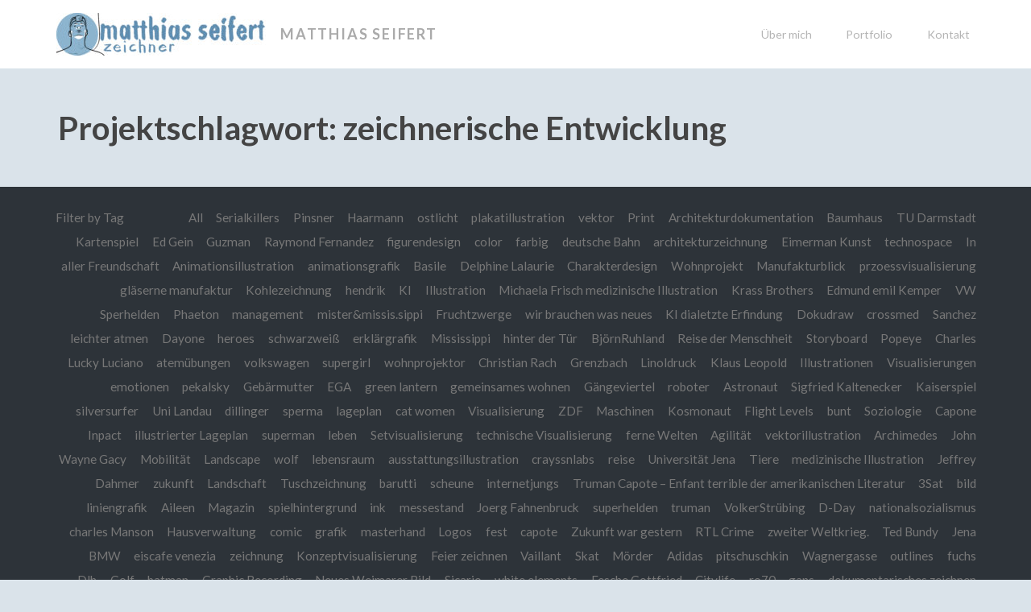

--- FILE ---
content_type: text/html; charset=UTF-8
request_url: https://www.matthias-seifert.com/project-tag/zeichnerische-entwicklung
body_size: 11303
content:
<!DOCTYPE html>
<html lang="de">
<head>
	<meta charset="UTF-8" />
	<meta name="viewport" content="width=device-width" />
	<link rel="profile" href="http://gmpg.org/xfn/11" />
	<link rel="pingback" href="https://www.matthias-seifert.com/xmlrpc.php" />

	<!--[if lt IE 9]>
	<script src="https://www.matthias-seifert.com/wp-content/themes/upthemes-creative/assets/js/html5.js" type="text/javascript"></script>
	<![endif]-->

	<title>zeichnerische Entwicklung &#8211; Matthias Seifert</title>
<meta name='robots' content='max-image-preview:large' />
<link rel='dns-prefetch' href='//stats.wp.com' />
<link rel='dns-prefetch' href='//fonts.googleapis.com' />
<link rel='dns-prefetch' href='//v0.wordpress.com' />
<link rel="alternate" type="application/rss+xml" title="Matthias Seifert &raquo; Feed" href="https://www.matthias-seifert.com/feed" />
<link rel="alternate" type="application/rss+xml" title="Matthias Seifert &raquo; Kommentar-Feed" href="https://www.matthias-seifert.com/comments/feed" />
<link rel="alternate" type="application/rss+xml" title="Matthias Seifert &raquo; Projektschlagwort-Feed für zeichnerische Entwicklung" href="https://www.matthias-seifert.com/project-tag/zeichnerische-entwicklung/feed" />
<style id='wp-img-auto-sizes-contain-inline-css' type='text/css'>
img:is([sizes=auto i],[sizes^="auto," i]){contain-intrinsic-size:3000px 1500px}
/*# sourceURL=wp-img-auto-sizes-contain-inline-css */
</style>
<style id='wp-emoji-styles-inline-css' type='text/css'>

	img.wp-smiley, img.emoji {
		display: inline !important;
		border: none !important;
		box-shadow: none !important;
		height: 1em !important;
		width: 1em !important;
		margin: 0 0.07em !important;
		vertical-align: -0.1em !important;
		background: none !important;
		padding: 0 !important;
	}
/*# sourceURL=wp-emoji-styles-inline-css */
</style>
<style id='wp-block-library-inline-css' type='text/css'>
:root{--wp-block-synced-color:#7a00df;--wp-block-synced-color--rgb:122,0,223;--wp-bound-block-color:var(--wp-block-synced-color);--wp-editor-canvas-background:#ddd;--wp-admin-theme-color:#007cba;--wp-admin-theme-color--rgb:0,124,186;--wp-admin-theme-color-darker-10:#006ba1;--wp-admin-theme-color-darker-10--rgb:0,107,160.5;--wp-admin-theme-color-darker-20:#005a87;--wp-admin-theme-color-darker-20--rgb:0,90,135;--wp-admin-border-width-focus:2px}@media (min-resolution:192dpi){:root{--wp-admin-border-width-focus:1.5px}}.wp-element-button{cursor:pointer}:root .has-very-light-gray-background-color{background-color:#eee}:root .has-very-dark-gray-background-color{background-color:#313131}:root .has-very-light-gray-color{color:#eee}:root .has-very-dark-gray-color{color:#313131}:root .has-vivid-green-cyan-to-vivid-cyan-blue-gradient-background{background:linear-gradient(135deg,#00d084,#0693e3)}:root .has-purple-crush-gradient-background{background:linear-gradient(135deg,#34e2e4,#4721fb 50%,#ab1dfe)}:root .has-hazy-dawn-gradient-background{background:linear-gradient(135deg,#faaca8,#dad0ec)}:root .has-subdued-olive-gradient-background{background:linear-gradient(135deg,#fafae1,#67a671)}:root .has-atomic-cream-gradient-background{background:linear-gradient(135deg,#fdd79a,#004a59)}:root .has-nightshade-gradient-background{background:linear-gradient(135deg,#330968,#31cdcf)}:root .has-midnight-gradient-background{background:linear-gradient(135deg,#020381,#2874fc)}:root{--wp--preset--font-size--normal:16px;--wp--preset--font-size--huge:42px}.has-regular-font-size{font-size:1em}.has-larger-font-size{font-size:2.625em}.has-normal-font-size{font-size:var(--wp--preset--font-size--normal)}.has-huge-font-size{font-size:var(--wp--preset--font-size--huge)}.has-text-align-center{text-align:center}.has-text-align-left{text-align:left}.has-text-align-right{text-align:right}.has-fit-text{white-space:nowrap!important}#end-resizable-editor-section{display:none}.aligncenter{clear:both}.items-justified-left{justify-content:flex-start}.items-justified-center{justify-content:center}.items-justified-right{justify-content:flex-end}.items-justified-space-between{justify-content:space-between}.screen-reader-text{border:0;clip-path:inset(50%);height:1px;margin:-1px;overflow:hidden;padding:0;position:absolute;width:1px;word-wrap:normal!important}.screen-reader-text:focus{background-color:#ddd;clip-path:none;color:#444;display:block;font-size:1em;height:auto;left:5px;line-height:normal;padding:15px 23px 14px;text-decoration:none;top:5px;width:auto;z-index:100000}html :where(.has-border-color){border-style:solid}html :where([style*=border-top-color]){border-top-style:solid}html :where([style*=border-right-color]){border-right-style:solid}html :where([style*=border-bottom-color]){border-bottom-style:solid}html :where([style*=border-left-color]){border-left-style:solid}html :where([style*=border-width]){border-style:solid}html :where([style*=border-top-width]){border-top-style:solid}html :where([style*=border-right-width]){border-right-style:solid}html :where([style*=border-bottom-width]){border-bottom-style:solid}html :where([style*=border-left-width]){border-left-style:solid}html :where(img[class*=wp-image-]){height:auto;max-width:100%}:where(figure){margin:0 0 1em}html :where(.is-position-sticky){--wp-admin--admin-bar--position-offset:var(--wp-admin--admin-bar--height,0px)}@media screen and (max-width:600px){html :where(.is-position-sticky){--wp-admin--admin-bar--position-offset:0px}}

/*# sourceURL=wp-block-library-inline-css */
</style><style id='global-styles-inline-css' type='text/css'>
:root{--wp--preset--aspect-ratio--square: 1;--wp--preset--aspect-ratio--4-3: 4/3;--wp--preset--aspect-ratio--3-4: 3/4;--wp--preset--aspect-ratio--3-2: 3/2;--wp--preset--aspect-ratio--2-3: 2/3;--wp--preset--aspect-ratio--16-9: 16/9;--wp--preset--aspect-ratio--9-16: 9/16;--wp--preset--color--black: #000000;--wp--preset--color--cyan-bluish-gray: #abb8c3;--wp--preset--color--white: #ffffff;--wp--preset--color--pale-pink: #f78da7;--wp--preset--color--vivid-red: #cf2e2e;--wp--preset--color--luminous-vivid-orange: #ff6900;--wp--preset--color--luminous-vivid-amber: #fcb900;--wp--preset--color--light-green-cyan: #7bdcb5;--wp--preset--color--vivid-green-cyan: #00d084;--wp--preset--color--pale-cyan-blue: #8ed1fc;--wp--preset--color--vivid-cyan-blue: #0693e3;--wp--preset--color--vivid-purple: #9b51e0;--wp--preset--gradient--vivid-cyan-blue-to-vivid-purple: linear-gradient(135deg,rgb(6,147,227) 0%,rgb(155,81,224) 100%);--wp--preset--gradient--light-green-cyan-to-vivid-green-cyan: linear-gradient(135deg,rgb(122,220,180) 0%,rgb(0,208,130) 100%);--wp--preset--gradient--luminous-vivid-amber-to-luminous-vivid-orange: linear-gradient(135deg,rgb(252,185,0) 0%,rgb(255,105,0) 100%);--wp--preset--gradient--luminous-vivid-orange-to-vivid-red: linear-gradient(135deg,rgb(255,105,0) 0%,rgb(207,46,46) 100%);--wp--preset--gradient--very-light-gray-to-cyan-bluish-gray: linear-gradient(135deg,rgb(238,238,238) 0%,rgb(169,184,195) 100%);--wp--preset--gradient--cool-to-warm-spectrum: linear-gradient(135deg,rgb(74,234,220) 0%,rgb(151,120,209) 20%,rgb(207,42,186) 40%,rgb(238,44,130) 60%,rgb(251,105,98) 80%,rgb(254,248,76) 100%);--wp--preset--gradient--blush-light-purple: linear-gradient(135deg,rgb(255,206,236) 0%,rgb(152,150,240) 100%);--wp--preset--gradient--blush-bordeaux: linear-gradient(135deg,rgb(254,205,165) 0%,rgb(254,45,45) 50%,rgb(107,0,62) 100%);--wp--preset--gradient--luminous-dusk: linear-gradient(135deg,rgb(255,203,112) 0%,rgb(199,81,192) 50%,rgb(65,88,208) 100%);--wp--preset--gradient--pale-ocean: linear-gradient(135deg,rgb(255,245,203) 0%,rgb(182,227,212) 50%,rgb(51,167,181) 100%);--wp--preset--gradient--electric-grass: linear-gradient(135deg,rgb(202,248,128) 0%,rgb(113,206,126) 100%);--wp--preset--gradient--midnight: linear-gradient(135deg,rgb(2,3,129) 0%,rgb(40,116,252) 100%);--wp--preset--font-size--small: 13px;--wp--preset--font-size--medium: 20px;--wp--preset--font-size--large: 36px;--wp--preset--font-size--x-large: 42px;--wp--preset--spacing--20: 0.44rem;--wp--preset--spacing--30: 0.67rem;--wp--preset--spacing--40: 1rem;--wp--preset--spacing--50: 1.5rem;--wp--preset--spacing--60: 2.25rem;--wp--preset--spacing--70: 3.38rem;--wp--preset--spacing--80: 5.06rem;--wp--preset--shadow--natural: 6px 6px 9px rgba(0, 0, 0, 0.2);--wp--preset--shadow--deep: 12px 12px 50px rgba(0, 0, 0, 0.4);--wp--preset--shadow--sharp: 6px 6px 0px rgba(0, 0, 0, 0.2);--wp--preset--shadow--outlined: 6px 6px 0px -3px rgb(255, 255, 255), 6px 6px rgb(0, 0, 0);--wp--preset--shadow--crisp: 6px 6px 0px rgb(0, 0, 0);}:where(.is-layout-flex){gap: 0.5em;}:where(.is-layout-grid){gap: 0.5em;}body .is-layout-flex{display: flex;}.is-layout-flex{flex-wrap: wrap;align-items: center;}.is-layout-flex > :is(*, div){margin: 0;}body .is-layout-grid{display: grid;}.is-layout-grid > :is(*, div){margin: 0;}:where(.wp-block-columns.is-layout-flex){gap: 2em;}:where(.wp-block-columns.is-layout-grid){gap: 2em;}:where(.wp-block-post-template.is-layout-flex){gap: 1.25em;}:where(.wp-block-post-template.is-layout-grid){gap: 1.25em;}.has-black-color{color: var(--wp--preset--color--black) !important;}.has-cyan-bluish-gray-color{color: var(--wp--preset--color--cyan-bluish-gray) !important;}.has-white-color{color: var(--wp--preset--color--white) !important;}.has-pale-pink-color{color: var(--wp--preset--color--pale-pink) !important;}.has-vivid-red-color{color: var(--wp--preset--color--vivid-red) !important;}.has-luminous-vivid-orange-color{color: var(--wp--preset--color--luminous-vivid-orange) !important;}.has-luminous-vivid-amber-color{color: var(--wp--preset--color--luminous-vivid-amber) !important;}.has-light-green-cyan-color{color: var(--wp--preset--color--light-green-cyan) !important;}.has-vivid-green-cyan-color{color: var(--wp--preset--color--vivid-green-cyan) !important;}.has-pale-cyan-blue-color{color: var(--wp--preset--color--pale-cyan-blue) !important;}.has-vivid-cyan-blue-color{color: var(--wp--preset--color--vivid-cyan-blue) !important;}.has-vivid-purple-color{color: var(--wp--preset--color--vivid-purple) !important;}.has-black-background-color{background-color: var(--wp--preset--color--black) !important;}.has-cyan-bluish-gray-background-color{background-color: var(--wp--preset--color--cyan-bluish-gray) !important;}.has-white-background-color{background-color: var(--wp--preset--color--white) !important;}.has-pale-pink-background-color{background-color: var(--wp--preset--color--pale-pink) !important;}.has-vivid-red-background-color{background-color: var(--wp--preset--color--vivid-red) !important;}.has-luminous-vivid-orange-background-color{background-color: var(--wp--preset--color--luminous-vivid-orange) !important;}.has-luminous-vivid-amber-background-color{background-color: var(--wp--preset--color--luminous-vivid-amber) !important;}.has-light-green-cyan-background-color{background-color: var(--wp--preset--color--light-green-cyan) !important;}.has-vivid-green-cyan-background-color{background-color: var(--wp--preset--color--vivid-green-cyan) !important;}.has-pale-cyan-blue-background-color{background-color: var(--wp--preset--color--pale-cyan-blue) !important;}.has-vivid-cyan-blue-background-color{background-color: var(--wp--preset--color--vivid-cyan-blue) !important;}.has-vivid-purple-background-color{background-color: var(--wp--preset--color--vivid-purple) !important;}.has-black-border-color{border-color: var(--wp--preset--color--black) !important;}.has-cyan-bluish-gray-border-color{border-color: var(--wp--preset--color--cyan-bluish-gray) !important;}.has-white-border-color{border-color: var(--wp--preset--color--white) !important;}.has-pale-pink-border-color{border-color: var(--wp--preset--color--pale-pink) !important;}.has-vivid-red-border-color{border-color: var(--wp--preset--color--vivid-red) !important;}.has-luminous-vivid-orange-border-color{border-color: var(--wp--preset--color--luminous-vivid-orange) !important;}.has-luminous-vivid-amber-border-color{border-color: var(--wp--preset--color--luminous-vivid-amber) !important;}.has-light-green-cyan-border-color{border-color: var(--wp--preset--color--light-green-cyan) !important;}.has-vivid-green-cyan-border-color{border-color: var(--wp--preset--color--vivid-green-cyan) !important;}.has-pale-cyan-blue-border-color{border-color: var(--wp--preset--color--pale-cyan-blue) !important;}.has-vivid-cyan-blue-border-color{border-color: var(--wp--preset--color--vivid-cyan-blue) !important;}.has-vivid-purple-border-color{border-color: var(--wp--preset--color--vivid-purple) !important;}.has-vivid-cyan-blue-to-vivid-purple-gradient-background{background: var(--wp--preset--gradient--vivid-cyan-blue-to-vivid-purple) !important;}.has-light-green-cyan-to-vivid-green-cyan-gradient-background{background: var(--wp--preset--gradient--light-green-cyan-to-vivid-green-cyan) !important;}.has-luminous-vivid-amber-to-luminous-vivid-orange-gradient-background{background: var(--wp--preset--gradient--luminous-vivid-amber-to-luminous-vivid-orange) !important;}.has-luminous-vivid-orange-to-vivid-red-gradient-background{background: var(--wp--preset--gradient--luminous-vivid-orange-to-vivid-red) !important;}.has-very-light-gray-to-cyan-bluish-gray-gradient-background{background: var(--wp--preset--gradient--very-light-gray-to-cyan-bluish-gray) !important;}.has-cool-to-warm-spectrum-gradient-background{background: var(--wp--preset--gradient--cool-to-warm-spectrum) !important;}.has-blush-light-purple-gradient-background{background: var(--wp--preset--gradient--blush-light-purple) !important;}.has-blush-bordeaux-gradient-background{background: var(--wp--preset--gradient--blush-bordeaux) !important;}.has-luminous-dusk-gradient-background{background: var(--wp--preset--gradient--luminous-dusk) !important;}.has-pale-ocean-gradient-background{background: var(--wp--preset--gradient--pale-ocean) !important;}.has-electric-grass-gradient-background{background: var(--wp--preset--gradient--electric-grass) !important;}.has-midnight-gradient-background{background: var(--wp--preset--gradient--midnight) !important;}.has-small-font-size{font-size: var(--wp--preset--font-size--small) !important;}.has-medium-font-size{font-size: var(--wp--preset--font-size--medium) !important;}.has-large-font-size{font-size: var(--wp--preset--font-size--large) !important;}.has-x-large-font-size{font-size: var(--wp--preset--font-size--x-large) !important;}
/*# sourceURL=global-styles-inline-css */
</style>

<style id='classic-theme-styles-inline-css' type='text/css'>
/*! This file is auto-generated */
.wp-block-button__link{color:#fff;background-color:#32373c;border-radius:9999px;box-shadow:none;text-decoration:none;padding:calc(.667em + 2px) calc(1.333em + 2px);font-size:1.125em}.wp-block-file__button{background:#32373c;color:#fff;text-decoration:none}
/*# sourceURL=/wp-includes/css/classic-themes.min.css */
</style>
<link rel='stylesheet' id='creative-style-css' href='https://www.matthias-seifert.com/wp-content/themes/upthemes-creative/style.css?ver=6.9' type='text/css' media='all' />
<style id='creative-style-inline-css' type='text/css'>

.site-header #blog-title:hover,
.widget_calendar #calendar_wrap #wp-calendar tfoot td a:hover,
a, a:visited, .mosaic-block a:hover,
.mosaic-block a:visited,
#masthead ul a:hover,
#masthead ul li.current-menu-item > a,
.entry-title a:hover,
.site-footer a:hover,
.post-details a:hover,
.pagination a:hover,
.sidebar a:hover {
	color: #6b88e2;
}
.site-footer .tagcloud a:hover,
.widget_calendar #calendar_wrap #wp-calendar caption,
.widget_calendar #calendar_wrap #wp-calendar tbody tr td a,
.pingback .edit-link a,
.post-timestamp,
.search-button:hover,
.fade .mosaic-overlay,
.mobile-nav:hover,
.portfolio-link,
.quote-content,
button,
input[type="submit"],
.dropdown-menu li > a:hover,
.dropdown-menu label:hover,
.dropdown-menu li > a:active,
.dropdown-menu label:active,
.pagination a:hover,
body .wp-pagenavi span:hover,
body .wp-pagenavi a:hover,
input[type="submit"],
#submit,
.site-footer .submit:focus {
	background-color: #6b88e2;
	color: #FFFFFF;
}
.widget_calendar #calendar_wrap #wp-calendar thead th {
  background-color: rgba(0,0,0,.01);
}
.widget_calendar #calendar_wrap #wp-calendar caption,
#comment:focus,
input[type=text]:focus,
input[type=password]:focus,
input[type=email]:focus,
textarea:focus {
	border-color: #6b88e2;
}

/*# sourceURL=creative-style-inline-css */
</style>
<link rel='stylesheet' id='upthemes-default-fonts-css' href='//fonts.googleapis.com/css?family=Lato%3A400%2C600%2C700%7CMerriweather%3A400%2C400italic&#038;subset=latin%2Clatin-ext&#038;ver=6.9' type='text/css' media='all' />
<script type="text/javascript" src="https://www.matthias-seifert.com/wp-includes/js/jquery/jquery.min.js?ver=3.7.1" id="jquery-core-js"></script>
<script type="text/javascript" src="https://www.matthias-seifert.com/wp-includes/js/jquery/jquery-migrate.min.js?ver=3.4.1" id="jquery-migrate-js"></script>
<link rel="https://api.w.org/" href="https://www.matthias-seifert.com/wp-json/" /><link rel="alternate" title="JSON" type="application/json" href="https://www.matthias-seifert.com/wp-json/wp/v2/jetpack-portfolio-tag/166" /><link rel="EditURI" type="application/rsd+xml" title="RSD" href="https://www.matthias-seifert.com/xmlrpc.php?rsd" />
<meta name="generator" content="WordPress 6.9" />
	<style>img#wpstats{display:none}</style>
					<style type="text/css" media="screen">
				/**
				 * Plugin Name: Subtitles
				 * Plugin URI: http://wordpress.org/plugins/subtitles/
				 * Description: Easily add subtitles into your WordPress posts, pages, custom post types, and themes.
				 * Author: We Cobble
				 * Author URI: https://wecobble.com/
				 * Version: 2.2.0
				 * License: GNU General Public License v2 or later
				 * License URI: http://www.gnu.org/licenses/gpl-2.0.html
				 */

				/**
				 * Be explicit about this styling only applying to spans,
				 * since that's the default markup that's returned by
				 * Subtitles. If a developer overrides the default subtitles
				 * markup with another element or class, we don't want to stomp
				 * on that.
				 *
				 * @since 1.0.0
				 */
				span.entry-subtitle {
					display: block; /* Put subtitles on their own line by default. */
					font-size: 0.53333333333333em; /* Sensible scaling. It's assumed that post titles will be wrapped in heading tags. */
				}
				/**
				 * If subtitles are shown in comment areas, we'll hide them by default.
				 *
				 * @since 1.0.5
				 */
				#comments .comments-title span.entry-subtitle {
					display: none;
				}
			</style><style type="text/css" id="custom-background-css">
body.custom-background { background-color: #dae3ea; }
</style>
	</head>

<body class="archive tax-jetpack-portfolio-tag term-zeichnerische-entwicklung term-166 custom-background wp-custom-logo wp-theme-upthemes-creative not-home has-site-logo">

	
	<a class="screen-reader-text" href="#content" title="Skip to content">
		Skip to content	</a>

	<header id="masthead" class="site-header headroom" role="banner"  >

		<div class="site-header-container">

			<div class="site-header-inner">

				<section class="logo">

					<h1 class="site-title">
						<a href="https://www.matthias-seifert.com/" class="site-logo-link" rel="home" itemprop="url"><img width="260" height="53" src="https://www.matthias-seifert.com/wp-content/uploads/2016/10/logo_09-1-260x53.jpg" class="site-logo attachment-creative-logo" alt="" data-size="creative-logo" itemprop="logo" decoding="async" srcset="https://www.matthias-seifert.com/wp-content/uploads/2016/10/logo_09-1-260x53.jpg 260w, https://www.matthias-seifert.com/wp-content/uploads/2016/10/logo_09-1-300x61.jpg 300w, https://www.matthias-seifert.com/wp-content/uploads/2016/10/logo_09-1-768x155.jpg 768w, https://www.matthias-seifert.com/wp-content/uploads/2016/10/logo_09-1-1024x207.jpg 1024w, https://www.matthias-seifert.com/wp-content/uploads/2016/10/logo_09-1-651x132.jpg 651w" sizes="(max-width: 260px) 100vw, 260px" data-attachment-id="1097" data-permalink="https://www.matthias-seifert.com/___logo_09-3" data-orig-file="https://www.matthias-seifert.com/wp-content/uploads/2016/10/logo_09-1.jpg" data-orig-size="4724,955" data-comments-opened="0" data-image-meta="{&quot;aperture&quot;:&quot;0&quot;,&quot;credit&quot;:&quot;&quot;,&quot;camera&quot;:&quot;&quot;,&quot;caption&quot;:&quot;&quot;,&quot;created_timestamp&quot;:&quot;0&quot;,&quot;copyright&quot;:&quot;&quot;,&quot;focal_length&quot;:&quot;0&quot;,&quot;iso&quot;:&quot;0&quot;,&quot;shutter_speed&quot;:&quot;0&quot;,&quot;title&quot;:&quot;&quot;,&quot;orientation&quot;:&quot;1&quot;}" data-image-title="___logo_09" data-image-description="" data-image-caption="" data-medium-file="https://www.matthias-seifert.com/wp-content/uploads/2016/10/logo_09-1-300x61.jpg" data-large-file="https://www.matthias-seifert.com/wp-content/uploads/2016/10/logo_09-1-1024x207.jpg" /></a>
						<a id="blog-title" href="https://www.matthias-seifert.com/">Matthias Seifert</a>					</h1>

				</section><!-- .logo -->

				<!-- Site navigation -->
				<nav id="site-navigation" class="navigation-main" role="navigation">

					<div id="menu-primary" class="primary"><ul id="menu-primary-items" class="menu-items"><li id="menu-item-1043" class="menu-item menu-item-type-post_type menu-item-object-page menu-item-1043"><a href="https://www.matthias-seifert.com/about">Über mich</a></li>
<li id="menu-item-1063" class="menu-item menu-item-type-custom menu-item-object-custom menu-item-has-children menu-item-1063"><a href="#portfolio">Portfolio</a>
<ul class="sub-menu">
	<li id="menu-item-1070" class="menu-item menu-item-type-custom menu-item-object-custom menu-item-1070"><a href="/portfolio">Alle</a></li>
	<li id="menu-item-1064" class="menu-item menu-item-type-custom menu-item-object-custom menu-item-1064"><a href="/project-type/animationsgrafik">Animationsgrafik</a></li>
	<li id="menu-item-1065" class="menu-item menu-item-type-custom menu-item-object-custom menu-item-1065"><a href="/project-type/illustration">Illustration</a></li>
	<li id="menu-item-1066" class="menu-item menu-item-type-custom menu-item-object-custom menu-item-1066"><a href="/project-type/storyboard">Storyboard</a></li>
	<li id="menu-item-1067" class="menu-item menu-item-type-custom menu-item-object-custom menu-item-1067"><a href="/project-type/visualisierung">Visualisierung</a></li>
	<li id="menu-item-1068" class="menu-item menu-item-type-custom menu-item-object-custom menu-item-1068"><a href="/project-type/dokudraw">Dokudraw</a></li>
	<li id="menu-item-1069" class="menu-item menu-item-type-custom menu-item-object-custom menu-item-1069"><a href="/project-type/zeichenfreude">Zeichenfreude</a></li>
</ul>
</li>
<li id="menu-item-1050" class="menu-item menu-item-type-post_type menu-item-object-page menu-item-1050"><a href="https://www.matthias-seifert.com/kontakt">Kontakt</a></li>
</ul></div>
				</nav>
				<!-- End .navigation-main -->

			</div><!-- /.site-header-inner -->

		</div><!-- /.site-header-container -->

	</header><!-- #masthead -->

	
			<section class="page-header">
			<div class="container">
				<div class="row">
										<h1 class="archive-title">Projektschlagwort: <span>zeichnerische Entwicklung</span></h1>

					
									</div>
			</div>
		</section>
	
	<section id="content" class="site-content">
		<div class="container">
			<div class="row">

	</div><!-- .row -->

</div><!-- .container -->

<section class="portfolio-filters"><!-- Begin filter links -->

	<div class="container">

		<div class="row">

			<section id="filters" class="filters">

				<ul>
					<li class="left">Filter by Tag</li>
					<li><a href="https://www.matthias-seifert.com/portfolio">All</a></li>
						<li class="cat-item cat-item-28"><a href="https://www.matthias-seifert.com/project-tag/serialkillers">Serialkillers</a>
</li>
	<li class="cat-item cat-item-50"><a href="https://www.matthias-seifert.com/project-tag/pinsner">Pinsner</a>
</li>
	<li class="cat-item cat-item-66"><a href="https://www.matthias-seifert.com/project-tag/haarmann">Haarmann</a>
</li>
	<li class="cat-item cat-item-86"><a href="https://www.matthias-seifert.com/project-tag/ostlicht">ostlicht</a>
</li>
	<li class="cat-item cat-item-108"><a href="https://www.matthias-seifert.com/project-tag/plakatillustration">plakatillustration</a>
</li>
	<li class="cat-item cat-item-124"><a href="https://www.matthias-seifert.com/project-tag/vektor">vektor</a>
</li>
	<li class="cat-item cat-item-140"><a href="https://www.matthias-seifert.com/project-tag/print">Print</a>
</li>
	<li class="cat-item cat-item-171"><a href="https://www.matthias-seifert.com/project-tag/architekturdokumentation">Architekturdokumentation</a>
</li>
	<li class="cat-item cat-item-191"><a href="https://www.matthias-seifert.com/project-tag/baumhaus">Baumhaus</a>
</li>
	<li class="cat-item cat-item-211"><a href="https://www.matthias-seifert.com/project-tag/tu-darmstadt">TU Darmstadt</a>
</li>
	<li class="cat-item cat-item-320"><a href="https://www.matthias-seifert.com/project-tag/kartenspiel">Kartenspiel</a>
</li>
	<li class="cat-item cat-item-29"><a href="https://www.matthias-seifert.com/project-tag/ed-gein">Ed Gein</a>
</li>
	<li class="cat-item cat-item-51"><a href="https://www.matthias-seifert.com/project-tag/guzman">Guzman</a>
</li>
	<li class="cat-item cat-item-67"><a href="https://www.matthias-seifert.com/project-tag/raymond-fernandez">Raymond Fernandez</a>
</li>
	<li class="cat-item cat-item-87"><a href="https://www.matthias-seifert.com/project-tag/figurendesign">figurendesign</a>
</li>
	<li class="cat-item cat-item-109"><a href="https://www.matthias-seifert.com/project-tag/color">color</a>
</li>
	<li class="cat-item cat-item-125"><a href="https://www.matthias-seifert.com/project-tag/farbig">farbig</a>
</li>
	<li class="cat-item cat-item-142"><a href="https://www.matthias-seifert.com/project-tag/deutsche-bahn">deutsche Bahn</a>
</li>
	<li class="cat-item cat-item-172"><a href="https://www.matthias-seifert.com/project-tag/architekturzeichnung">architekturzeichnung</a>
</li>
	<li class="cat-item cat-item-192"><a href="https://www.matthias-seifert.com/project-tag/eimerman-kunst">Eimerman Kunst</a>
</li>
	<li class="cat-item cat-item-212"><a href="https://www.matthias-seifert.com/project-tag/technospace">technospace</a>
</li>
	<li class="cat-item cat-item-323"><a href="https://www.matthias-seifert.com/project-tag/in-aller-freundschaft">In aller Freundschaft</a>
</li>
	<li class="cat-item cat-item-8"><a href="https://www.matthias-seifert.com/project-tag/animation">Animationsillustration</a>
</li>
	<li class="cat-item cat-item-30"><a href="https://www.matthias-seifert.com/project-tag/animationsgrafik">animationsgrafik</a>
</li>
	<li class="cat-item cat-item-52"><a href="https://www.matthias-seifert.com/project-tag/basile">Basile</a>
</li>
	<li class="cat-item cat-item-68"><a href="https://www.matthias-seifert.com/project-tag/delphine-lalaurie">Delphine Lalaurie</a>
</li>
	<li class="cat-item cat-item-88"><a href="https://www.matthias-seifert.com/project-tag/charakterdesign">Charakterdesign</a>
</li>
	<li class="cat-item cat-item-110"><a href="https://www.matthias-seifert.com/project-tag/wohnprojekt">Wohnprojekt</a>
</li>
	<li class="cat-item cat-item-126"><a href="https://www.matthias-seifert.com/project-tag/manufakturblick">Manufakturblick</a>
</li>
	<li class="cat-item cat-item-143"><a href="https://www.matthias-seifert.com/project-tag/przoessvisualisierung">przoessvisualisierung</a>
</li>
	<li class="cat-item cat-item-173"><a href="https://www.matthias-seifert.com/project-tag/glaeserne-manufaktur">gläserne manufaktur</a>
</li>
	<li class="cat-item cat-item-193"><a href="https://www.matthias-seifert.com/project-tag/kohlezeichnung">Kohlezeichnung</a>
</li>
	<li class="cat-item cat-item-286"><a href="https://www.matthias-seifert.com/project-tag/hendrik">hendrik</a>
</li>
	<li class="cat-item cat-item-324"><a href="https://www.matthias-seifert.com/project-tag/ki">KI</a>
</li>
	<li class="cat-item cat-item-9"><a href="https://www.matthias-seifert.com/project-tag/illustration">Illustration</a>
</li>
	<li class="cat-item cat-item-31"><a href="https://www.matthias-seifert.com/project-tag/michaela-frisch-medizinische-illustration">Michaela Frisch medizinische Illustration</a>
</li>
	<li class="cat-item cat-item-53"><a href="https://www.matthias-seifert.com/project-tag/krass-brothers">Krass Brothers</a>
</li>
	<li class="cat-item cat-item-69"><a href="https://www.matthias-seifert.com/project-tag/edmund-emil-kemper">Edmund emil Kemper</a>
</li>
	<li class="cat-item cat-item-89"><a href="https://www.matthias-seifert.com/project-tag/vw">VW</a>
</li>
	<li class="cat-item cat-item-111"><a href="https://www.matthias-seifert.com/project-tag/sperhelden">Sperhelden</a>
</li>
	<li class="cat-item cat-item-127"><a href="https://www.matthias-seifert.com/project-tag/phaeton">Phaeton</a>
</li>
	<li class="cat-item cat-item-144"><a href="https://www.matthias-seifert.com/project-tag/management">management</a>
</li>
	<li class="cat-item cat-item-174"><a href="https://www.matthias-seifert.com/project-tag/mistermissis-sippi">mister&amp;missis.sippi</a>
</li>
	<li class="cat-item cat-item-194"><a href="https://www.matthias-seifert.com/project-tag/fruchtzwerge">Fruchtzwerge</a>
</li>
	<li class="cat-item cat-item-287"><a href="https://www.matthias-seifert.com/project-tag/wir-brauchen-was-neues">wir brauchen was neues</a>
</li>
	<li class="cat-item cat-item-325"><a href="https://www.matthias-seifert.com/project-tag/ki-dialetzte-erfindung">KI dialetzte Erfindung</a>
</li>
	<li class="cat-item cat-item-10"><a href="https://www.matthias-seifert.com/project-tag/dokudraw">Dokudraw</a>
</li>
	<li class="cat-item cat-item-32"><a href="https://www.matthias-seifert.com/project-tag/crossmed">crossmed</a>
</li>
	<li class="cat-item cat-item-54"><a href="https://www.matthias-seifert.com/project-tag/sanchez">Sanchez</a>
</li>
	<li class="cat-item cat-item-70"><a href="https://www.matthias-seifert.com/project-tag/leichter-atmen">leichter atmen</a>
</li>
	<li class="cat-item cat-item-90"><a href="https://www.matthias-seifert.com/project-tag/dayone">Dayone</a>
</li>
	<li class="cat-item cat-item-112"><a href="https://www.matthias-seifert.com/project-tag/heroes">heroes</a>
</li>
	<li class="cat-item cat-item-128"><a href="https://www.matthias-seifert.com/project-tag/schwarzweiss">schwarzweiß</a>
</li>
	<li class="cat-item cat-item-145"><a href="https://www.matthias-seifert.com/project-tag/erklaergrafik">erklärgrafik</a>
</li>
	<li class="cat-item cat-item-175"><a href="https://www.matthias-seifert.com/project-tag/mississippi">Mississippi</a>
</li>
	<li class="cat-item cat-item-195"><a href="https://www.matthias-seifert.com/project-tag/hinter-der-tuer">hinter der Tür</a>
</li>
	<li class="cat-item cat-item-288"><a href="https://www.matthias-seifert.com/project-tag/bjoernruhland">BjörnRuhland</a>
</li>
	<li class="cat-item cat-item-326"><a href="https://www.matthias-seifert.com/project-tag/reise-der-menschheit">Reise der Menschheit</a>
</li>
	<li class="cat-item cat-item-11"><a href="https://www.matthias-seifert.com/project-tag/storyboard">Storyboard</a>
</li>
	<li class="cat-item cat-item-33"><a href="https://www.matthias-seifert.com/project-tag/popeye">Popeye</a>
</li>
	<li class="cat-item cat-item-55"><a href="https://www.matthias-seifert.com/project-tag/charles-lucky-luciano">Charles Lucky Luciano</a>
</li>
	<li class="cat-item cat-item-71"><a href="https://www.matthias-seifert.com/project-tag/atemuebungen">atemübungen</a>
</li>
	<li class="cat-item cat-item-91"><a href="https://www.matthias-seifert.com/project-tag/volkswagen">volkswagen</a>
</li>
	<li class="cat-item cat-item-113"><a href="https://www.matthias-seifert.com/project-tag/supergirl">supergirl</a>
</li>
	<li class="cat-item cat-item-129"><a href="https://www.matthias-seifert.com/project-tag/wohnprojektor">wohnprojektor</a>
</li>
	<li class="cat-item cat-item-156"><a href="https://www.matthias-seifert.com/project-tag/christian-rach">Christian Rach</a>
</li>
	<li class="cat-item cat-item-177"><a href="https://www.matthias-seifert.com/project-tag/grenzbach">Grenzbach</a>
</li>
	<li class="cat-item cat-item-196"><a href="https://www.matthias-seifert.com/project-tag/linoldruck">Linoldruck</a>
</li>
	<li class="cat-item cat-item-289"><a href="https://www.matthias-seifert.com/project-tag/klaus-leopold">Klaus Leopold</a>
</li>
	<li class="cat-item cat-item-327"><a href="https://www.matthias-seifert.com/project-tag/illustrationen">Illustrationen</a>
</li>
	<li class="cat-item cat-item-12"><a href="https://www.matthias-seifert.com/project-tag/visualisierungen">Visualisierungen</a>
</li>
	<li class="cat-item cat-item-37"><a href="https://www.matthias-seifert.com/project-tag/emotionen">emotionen</a>
</li>
	<li class="cat-item cat-item-56"><a href="https://www.matthias-seifert.com/project-tag/pekalsky">pekalsky</a>
</li>
	<li class="cat-item cat-item-72"><a href="https://www.matthias-seifert.com/project-tag/gebaermutter">Gebärmutter</a>
</li>
	<li class="cat-item cat-item-98"><a href="https://www.matthias-seifert.com/project-tag/ega">EGA</a>
</li>
	<li class="cat-item cat-item-114"><a href="https://www.matthias-seifert.com/project-tag/green-lantern">green lantern</a>
</li>
	<li class="cat-item cat-item-130"><a href="https://www.matthias-seifert.com/project-tag/gemeinsames-wohnen">gemeinsames wohnen</a>
</li>
	<li class="cat-item cat-item-157"><a href="https://www.matthias-seifert.com/project-tag/gaengeviertel">Gängeviertel</a>
</li>
	<li class="cat-item cat-item-178"><a href="https://www.matthias-seifert.com/project-tag/roboter">roboter</a>
</li>
	<li class="cat-item cat-item-197"><a href="https://www.matthias-seifert.com/project-tag/astronaut">Astronaut</a>
</li>
	<li class="cat-item cat-item-290"><a href="https://www.matthias-seifert.com/project-tag/sigfried-kaltenecker">Sigfried Kaltenecker</a>
</li>
	<li class="cat-item cat-item-328"><a href="https://www.matthias-seifert.com/project-tag/kaiserspiel">Kaiserspiel</a>
</li>
	<li class="cat-item cat-item-19"><a href="https://www.matthias-seifert.com/project-tag/silversurfer">silversurfer</a>
</li>
	<li class="cat-item cat-item-38"><a href="https://www.matthias-seifert.com/project-tag/uni-landau">Uni Landau</a>
</li>
	<li class="cat-item cat-item-57"><a href="https://www.matthias-seifert.com/project-tag/dillinger">dillinger</a>
</li>
	<li class="cat-item cat-item-73"><a href="https://www.matthias-seifert.com/project-tag/sperma">sperma</a>
</li>
	<li class="cat-item cat-item-99"><a href="https://www.matthias-seifert.com/project-tag/lageplan">lageplan</a>
</li>
	<li class="cat-item cat-item-115"><a href="https://www.matthias-seifert.com/project-tag/cat-women">cat women</a>
</li>
	<li class="cat-item cat-item-131"><a href="https://www.matthias-seifert.com/project-tag/visualisierung">Visualisierung</a>
</li>
	<li class="cat-item cat-item-158"><a href="https://www.matthias-seifert.com/project-tag/zdf">ZDF</a>
</li>
	<li class="cat-item cat-item-179"><a href="https://www.matthias-seifert.com/project-tag/maschinen">Maschinen</a>
</li>
	<li class="cat-item cat-item-198"><a href="https://www.matthias-seifert.com/project-tag/kosmonaut">Kosmonaut</a>
</li>
	<li class="cat-item cat-item-291"><a href="https://www.matthias-seifert.com/project-tag/flight-levels">Flight Levels</a>
</li>
	<li class="cat-item cat-item-20"><a href="https://www.matthias-seifert.com/project-tag/bunt">bunt</a>
</li>
	<li class="cat-item cat-item-39"><a href="https://www.matthias-seifert.com/project-tag/soziologie">Soziologie</a>
</li>
	<li class="cat-item cat-item-58"><a href="https://www.matthias-seifert.com/project-tag/capone">Capone</a>
</li>
	<li class="cat-item cat-item-74"><a href="https://www.matthias-seifert.com/project-tag/inpact">Inpact</a>
</li>
	<li class="cat-item cat-item-100"><a href="https://www.matthias-seifert.com/project-tag/illustrierter-lageplan">illustrierter Lageplan</a>
</li>
	<li class="cat-item cat-item-116"><a href="https://www.matthias-seifert.com/project-tag/superman">superman</a>
</li>
	<li class="cat-item cat-item-132"><a href="https://www.matthias-seifert.com/project-tag/leben">leben</a>
</li>
	<li class="cat-item cat-item-159"><a href="https://www.matthias-seifert.com/project-tag/setvisualisierung">Setvisualisierung</a>
</li>
	<li class="cat-item cat-item-180"><a href="https://www.matthias-seifert.com/project-tag/technische-visualisierung">technische Visualisierung</a>
</li>
	<li class="cat-item cat-item-199"><a href="https://www.matthias-seifert.com/project-tag/ferne-welten">ferne Welten</a>
</li>
	<li class="cat-item cat-item-292"><a href="https://www.matthias-seifert.com/project-tag/agilitaet">Agilität</a>
</li>
	<li class="cat-item cat-item-21"><a href="https://www.matthias-seifert.com/project-tag/vektorillustration">vektorillustration</a>
</li>
	<li class="cat-item cat-item-40"><a href="https://www.matthias-seifert.com/project-tag/archimedes">Archimedes</a>
</li>
	<li class="cat-item cat-item-59"><a href="https://www.matthias-seifert.com/project-tag/john-wayne-gacy">John Wayne Gacy</a>
</li>
	<li class="cat-item cat-item-75"><a href="https://www.matthias-seifert.com/project-tag/mobilitaet">Mobilität</a>
</li>
	<li class="cat-item cat-item-101"><a href="https://www.matthias-seifert.com/project-tag/landscape">Landscape</a>
</li>
	<li class="cat-item cat-item-117"><a href="https://www.matthias-seifert.com/project-tag/wolf">wolf</a>
</li>
	<li class="cat-item cat-item-133"><a href="https://www.matthias-seifert.com/project-tag/lebensraum">lebensraum</a>
</li>
	<li class="cat-item cat-item-160"><a href="https://www.matthias-seifert.com/project-tag/ausstattungsillustration">ausstattungsillustration</a>
</li>
	<li class="cat-item cat-item-183"><a href="https://www.matthias-seifert.com/project-tag/crayssnlabs">crayssnlabs</a>
</li>
	<li class="cat-item cat-item-200"><a href="https://www.matthias-seifert.com/project-tag/reise">reise</a>
</li>
	<li class="cat-item cat-item-307"><a href="https://www.matthias-seifert.com/project-tag/universitaet-jena">Universität Jena</a>
</li>
	<li class="cat-item cat-item-22"><a href="https://www.matthias-seifert.com/project-tag/tiere">Tiere</a>
</li>
	<li class="cat-item cat-item-41"><a href="https://www.matthias-seifert.com/project-tag/medizinische-illustration">medizinische Illustration</a>
</li>
	<li class="cat-item cat-item-60"><a href="https://www.matthias-seifert.com/project-tag/jeffrey-dahmer">Jeffrey Dahmer</a>
</li>
	<li class="cat-item cat-item-76"><a href="https://www.matthias-seifert.com/project-tag/zukunft">zukunft</a>
</li>
	<li class="cat-item cat-item-102"><a href="https://www.matthias-seifert.com/project-tag/landschaft">Landschaft</a>
</li>
	<li class="cat-item cat-item-118"><a href="https://www.matthias-seifert.com/project-tag/tuschzeichnung">Tuschzeichnung</a>
</li>
	<li class="cat-item cat-item-134"><a href="https://www.matthias-seifert.com/project-tag/barutti">barutti</a>
</li>
	<li class="cat-item cat-item-161"><a href="https://www.matthias-seifert.com/project-tag/scheune">scheune</a>
</li>
	<li class="cat-item cat-item-184"><a href="https://www.matthias-seifert.com/project-tag/internetjungs">internetjungs</a>
</li>
	<li class="cat-item cat-item-201"><a href="https://www.matthias-seifert.com/project-tag/truman-capote-enfant-terrible-der-amerikanischen-literatur">Truman Capote &#8211; Enfant terrible der amerikanischen Literatur</a>
</li>
	<li class="cat-item cat-item-314"><a href="https://www.matthias-seifert.com/project-tag/3sat">3Sat</a>
</li>
	<li class="cat-item cat-item-23"><a href="https://www.matthias-seifert.com/project-tag/bild">bild</a>
</li>
	<li class="cat-item cat-item-45"><a href="https://www.matthias-seifert.com/project-tag/liniengrafik">liniengrafik</a>
</li>
	<li class="cat-item cat-item-61"><a href="https://www.matthias-seifert.com/project-tag/aileen">Aileen</a>
</li>
	<li class="cat-item cat-item-77"><a href="https://www.matthias-seifert.com/project-tag/magazin">Magazin</a>
</li>
	<li class="cat-item cat-item-103"><a href="https://www.matthias-seifert.com/project-tag/spielhintergrund">spielhintergrund</a>
</li>
	<li class="cat-item cat-item-119"><a href="https://www.matthias-seifert.com/project-tag/ink">ink</a>
</li>
	<li class="cat-item cat-item-135"><a href="https://www.matthias-seifert.com/project-tag/messestand">messestand</a>
</li>
	<li class="cat-item cat-item-162"><a href="https://www.matthias-seifert.com/project-tag/joerg-fahnenbruck">Joerg Fahnenbruck</a>
</li>
	<li class="cat-item cat-item-185"><a href="https://www.matthias-seifert.com/project-tag/superhelden">superhelden</a>
</li>
	<li class="cat-item cat-item-202"><a href="https://www.matthias-seifert.com/project-tag/truman">truman</a>
</li>
	<li class="cat-item cat-item-315"><a href="https://www.matthias-seifert.com/project-tag/volkerstruebing">VolkerStrübing</a>
</li>
	<li class="cat-item cat-item-24"><a href="https://www.matthias-seifert.com/project-tag/d-day">D-Day</a>
</li>
	<li class="cat-item cat-item-46"><a href="https://www.matthias-seifert.com/project-tag/nationalsozialismus">nationalsozialismus</a>
</li>
	<li class="cat-item cat-item-62"><a href="https://www.matthias-seifert.com/project-tag/charles-manson">charles Manson</a>
</li>
	<li class="cat-item cat-item-78"><a href="https://www.matthias-seifert.com/project-tag/hausverwaltung">Hausverwaltung</a>
</li>
	<li class="cat-item cat-item-104"><a href="https://www.matthias-seifert.com/project-tag/comic">comic</a>
</li>
	<li class="cat-item cat-item-120"><a href="https://www.matthias-seifert.com/project-tag/grafik">grafik</a>
</li>
	<li class="cat-item cat-item-136"><a href="https://www.matthias-seifert.com/project-tag/masterhand">masterhand</a>
</li>
	<li class="cat-item cat-item-167"><a href="https://www.matthias-seifert.com/project-tag/logos">Logos</a>
</li>
	<li class="cat-item cat-item-186"><a href="https://www.matthias-seifert.com/project-tag/fest">fest</a>
</li>
	<li class="cat-item cat-item-203"><a href="https://www.matthias-seifert.com/project-tag/capote">capote</a>
</li>
	<li class="cat-item cat-item-316"><a href="https://www.matthias-seifert.com/project-tag/zukunft-war-gestern">Zukunft war gestern</a>
</li>
	<li class="cat-item cat-item-25"><a href="https://www.matthias-seifert.com/project-tag/rtl-crime">RTL Crime</a>
</li>
	<li class="cat-item cat-item-47"><a href="https://www.matthias-seifert.com/project-tag/zweiter-weltkrieg">zweiter Weltkrieg.</a>
</li>
	<li class="cat-item cat-item-63"><a href="https://www.matthias-seifert.com/project-tag/ted-bundy">Ted Bundy</a>
</li>
	<li class="cat-item cat-item-79"><a href="https://www.matthias-seifert.com/project-tag/jena">Jena</a>
</li>
	<li class="cat-item cat-item-105"><a href="https://www.matthias-seifert.com/project-tag/bmw">BMW</a>
</li>
	<li class="cat-item cat-item-121"><a href="https://www.matthias-seifert.com/project-tag/eiscafe-venezia">eiscafe venezia</a>
</li>
	<li class="cat-item cat-item-137"><a href="https://www.matthias-seifert.com/project-tag/zeichnung">zeichnung</a>
</li>
	<li class="cat-item cat-item-168"><a href="https://www.matthias-seifert.com/project-tag/konzeptvisualisierung">Konzeptvisualisierung</a>
</li>
	<li class="cat-item cat-item-187"><a href="https://www.matthias-seifert.com/project-tag/feier-zeichnen">Feier zeichnen</a>
</li>
	<li class="cat-item cat-item-205"><a href="https://www.matthias-seifert.com/project-tag/vaillant">Vaillant</a>
</li>
	<li class="cat-item cat-item-317"><a href="https://www.matthias-seifert.com/project-tag/skat">Skat</a>
</li>
	<li class="cat-item cat-item-26"><a href="https://www.matthias-seifert.com/project-tag/moerder">Mörder</a>
</li>
	<li class="cat-item cat-item-48"><a href="https://www.matthias-seifert.com/project-tag/adidas">Adidas</a>
</li>
	<li class="cat-item cat-item-64"><a href="https://www.matthias-seifert.com/project-tag/pitschuschkin">pitschuschkin</a>
</li>
	<li class="cat-item cat-item-80"><a href="https://www.matthias-seifert.com/project-tag/wagnergasse">Wagnergasse</a>
</li>
	<li class="cat-item cat-item-106"><a href="https://www.matthias-seifert.com/project-tag/outlines">outlines</a>
</li>
	<li class="cat-item cat-item-122"><a href="https://www.matthias-seifert.com/project-tag/fuchs">fuchs</a>
</li>
	<li class="cat-item cat-item-138"><a href="https://www.matthias-seifert.com/project-tag/dlh">Dlh</a>
</li>
	<li class="cat-item cat-item-169"><a href="https://www.matthias-seifert.com/project-tag/golf">Golf</a>
</li>
	<li class="cat-item cat-item-189"><a href="https://www.matthias-seifert.com/project-tag/batman">batman</a>
</li>
	<li class="cat-item cat-item-206"><a href="https://www.matthias-seifert.com/project-tag/graphic-recording">Graphic Recording</a>
</li>
	<li class="cat-item cat-item-318"><a href="https://www.matthias-seifert.com/project-tag/neues-weimarer-bild">Neues Weimarer Bild</a>
</li>
	<li class="cat-item cat-item-27"><a href="https://www.matthias-seifert.com/project-tag/sicario">Sicario</a>
</li>
	<li class="cat-item cat-item-49"><a href="https://www.matthias-seifert.com/project-tag/white-elements">white elements</a>
</li>
	<li class="cat-item cat-item-65"><a href="https://www.matthias-seifert.com/project-tag/fesche-gottfried">Fesche Gottfried</a>
</li>
	<li class="cat-item cat-item-81"><a href="https://www.matthias-seifert.com/project-tag/citylife">Citylife</a>
</li>
	<li class="cat-item cat-item-107"><a href="https://www.matthias-seifert.com/project-tag/ro70">ro70</a>
</li>
	<li class="cat-item cat-item-123"><a href="https://www.matthias-seifert.com/project-tag/gans">gans</a>
</li>
	<li class="cat-item cat-item-139"><a href="https://www.matthias-seifert.com/project-tag/dokumentarisches-zeichnen">dokumentarisches zeichnen</a>
</li>
	<li class="cat-item cat-item-170"><a href="https://www.matthias-seifert.com/project-tag/autosalon-genf">Autosalon genf</a>
</li>
	<li class="cat-item cat-item-190"><a href="https://www.matthias-seifert.com/project-tag/wald">wald</a>
</li>
	<li class="cat-item cat-item-207"><a href="https://www.matthias-seifert.com/project-tag/live-zeichnung">live zeichnung</a>
</li>
	<li class="cat-item cat-item-319"><a href="https://www.matthias-seifert.com/project-tag/weimar">Weimar</a>
</li>
				</ul>

			</section><!-- #filters -->

		</div><!-- /row -->

	</div><!-- /container -->

</section><!-- .portfolio-filters-->

<div class="container portfolio-container">

	<section id="primary" class="portfolio row">

		

	
<article id="post-0" class="post no-results not-found">
	<header class="entry-header">
		<h1 class="entry-title">Nothing Found</h1>
	</header><!-- .entry-header -->

	<div class="entry-content">
		
			<p>It seems we can&rsquo;t find what you&rsquo;re looking for. Perhaps searching can help.</p>
				<form method="get" id="searchform" class="searchform" action="https://www.matthias-seifert.com/" role="search">
		<label for="s" class="screen-reader-text">Search</label>
		<input type="search" class="field" name="s" value="" id="s" placeholder="Search &hellip;" />
		<input type="submit" class="submit genericon-font" id="searchsubmit" value="&rarr;" />
	</form>

			</div><!-- .entry-content -->
</article><!-- #post-0 .post .no-results .not-found -->



	</section><!-- #primary -->
</div><!-- .container -->

		</div>
	</section><!-- #content -->

<footer id="footer" class="site-footer" role="contentinfo">

	
	<section class="site-info">

		<div class="container">

			<div class="row">

				<section class="copyright">

					
			&copy; Matthias Seifert 2016	


				</section>
				<section class="copyright footer-standard-links">
                                   <a class="footer-lnk lnk-impressum" href="/impressum">Impressum</a>
                                   <span> | </span><a class="footer-lnk lnk-datenschutz" href="/datenschutz">Datenschutz</a>
                                   <span> | </span><a class="footer-lnk lnk-kontakt" href="/kontakt">Kontakt</a>
				</section>

				<section class="social-links">
					
					
				</section>

			</div><!-- /row -->

		</div><!-- /container -->

	</section><!-- .site-info -->

</footer>

<script type="speculationrules">
{"prefetch":[{"source":"document","where":{"and":[{"href_matches":"/*"},{"not":{"href_matches":["/wp-*.php","/wp-admin/*","/wp-content/uploads/*","/wp-content/*","/wp-content/plugins/*","/wp-content/themes/upthemes-creative/*","/*\\?(.+)"]}},{"not":{"selector_matches":"a[rel~=\"nofollow\"]"}},{"not":{"selector_matches":".no-prefetch, .no-prefetch a"}}]},"eagerness":"conservative"}]}
</script>
<script type="text/javascript" id="jetpack-portfolio-theme-supports-js-after">
/* <![CDATA[ */
const jetpack_portfolio_theme_supports = false
//# sourceURL=jetpack-portfolio-theme-supports-js-after
/* ]]> */
</script>
<script type="text/javascript" src="https://www.matthias-seifert.com/wp-content/themes/upthemes-creative/assets/js/jquery.mosaic.js?ver=6.9" id="creative-mosaic-js"></script>
<script type="text/javascript" src="https://www.matthias-seifert.com/wp-content/themes/upthemes-creative/assets/js/mosaic.params.js?ver=6.9" id="creative-mosaic-params-js"></script>
<script type="text/javascript" src="https://www.matthias-seifert.com/wp-content/themes/upthemes-creative/assets/js/headroom.js?ver=6.9" id="creative-headroom-js"></script>
<script type="text/javascript" src="https://www.matthias-seifert.com/wp-content/themes/upthemes-creative/assets/js/jquery.meanmenu.js?ver=6.9" id="creative-mean-menu-js"></script>
<script type="text/javascript" src="https://www.matthias-seifert.com/wp-content/themes/upthemes-creative/assets/js/jquery.fitvids.js?ver=6.9" id="creative-fitvids-js"></script>
<script type="text/javascript" src="https://www.matthias-seifert.com/wp-content/themes/upthemes-creative/assets/js/main.js?ver=6.9" id="creative-main-js"></script>
<script type="text/javascript" id="jetpack-stats-js-before">
/* <![CDATA[ */
_stq = window._stq || [];
_stq.push([ "view", {"v":"ext","blog":"117891428","post":"0","tz":"1","srv":"www.matthias-seifert.com","arch_tax_jetpack-portfolio-tag":"zeichnerische-entwicklung","arch_results":"0","j":"1:15.4"} ]);
_stq.push([ "clickTrackerInit", "117891428", "0" ]);
//# sourceURL=jetpack-stats-js-before
/* ]]> */
</script>
<script type="text/javascript" src="https://stats.wp.com/e-202605.js" id="jetpack-stats-js" defer="defer" data-wp-strategy="defer"></script>
<script id="wp-emoji-settings" type="application/json">
{"baseUrl":"https://s.w.org/images/core/emoji/17.0.2/72x72/","ext":".png","svgUrl":"https://s.w.org/images/core/emoji/17.0.2/svg/","svgExt":".svg","source":{"concatemoji":"https://www.matthias-seifert.com/wp-includes/js/wp-emoji-release.min.js?ver=6.9"}}
</script>
<script type="module">
/* <![CDATA[ */
/*! This file is auto-generated */
const a=JSON.parse(document.getElementById("wp-emoji-settings").textContent),o=(window._wpemojiSettings=a,"wpEmojiSettingsSupports"),s=["flag","emoji"];function i(e){try{var t={supportTests:e,timestamp:(new Date).valueOf()};sessionStorage.setItem(o,JSON.stringify(t))}catch(e){}}function c(e,t,n){e.clearRect(0,0,e.canvas.width,e.canvas.height),e.fillText(t,0,0);t=new Uint32Array(e.getImageData(0,0,e.canvas.width,e.canvas.height).data);e.clearRect(0,0,e.canvas.width,e.canvas.height),e.fillText(n,0,0);const a=new Uint32Array(e.getImageData(0,0,e.canvas.width,e.canvas.height).data);return t.every((e,t)=>e===a[t])}function p(e,t){e.clearRect(0,0,e.canvas.width,e.canvas.height),e.fillText(t,0,0);var n=e.getImageData(16,16,1,1);for(let e=0;e<n.data.length;e++)if(0!==n.data[e])return!1;return!0}function u(e,t,n,a){switch(t){case"flag":return n(e,"\ud83c\udff3\ufe0f\u200d\u26a7\ufe0f","\ud83c\udff3\ufe0f\u200b\u26a7\ufe0f")?!1:!n(e,"\ud83c\udde8\ud83c\uddf6","\ud83c\udde8\u200b\ud83c\uddf6")&&!n(e,"\ud83c\udff4\udb40\udc67\udb40\udc62\udb40\udc65\udb40\udc6e\udb40\udc67\udb40\udc7f","\ud83c\udff4\u200b\udb40\udc67\u200b\udb40\udc62\u200b\udb40\udc65\u200b\udb40\udc6e\u200b\udb40\udc67\u200b\udb40\udc7f");case"emoji":return!a(e,"\ud83e\u1fac8")}return!1}function f(e,t,n,a){let r;const o=(r="undefined"!=typeof WorkerGlobalScope&&self instanceof WorkerGlobalScope?new OffscreenCanvas(300,150):document.createElement("canvas")).getContext("2d",{willReadFrequently:!0}),s=(o.textBaseline="top",o.font="600 32px Arial",{});return e.forEach(e=>{s[e]=t(o,e,n,a)}),s}function r(e){var t=document.createElement("script");t.src=e,t.defer=!0,document.head.appendChild(t)}a.supports={everything:!0,everythingExceptFlag:!0},new Promise(t=>{let n=function(){try{var e=JSON.parse(sessionStorage.getItem(o));if("object"==typeof e&&"number"==typeof e.timestamp&&(new Date).valueOf()<e.timestamp+604800&&"object"==typeof e.supportTests)return e.supportTests}catch(e){}return null}();if(!n){if("undefined"!=typeof Worker&&"undefined"!=typeof OffscreenCanvas&&"undefined"!=typeof URL&&URL.createObjectURL&&"undefined"!=typeof Blob)try{var e="postMessage("+f.toString()+"("+[JSON.stringify(s),u.toString(),c.toString(),p.toString()].join(",")+"));",a=new Blob([e],{type:"text/javascript"});const r=new Worker(URL.createObjectURL(a),{name:"wpTestEmojiSupports"});return void(r.onmessage=e=>{i(n=e.data),r.terminate(),t(n)})}catch(e){}i(n=f(s,u,c,p))}t(n)}).then(e=>{for(const n in e)a.supports[n]=e[n],a.supports.everything=a.supports.everything&&a.supports[n],"flag"!==n&&(a.supports.everythingExceptFlag=a.supports.everythingExceptFlag&&a.supports[n]);var t;a.supports.everythingExceptFlag=a.supports.everythingExceptFlag&&!a.supports.flag,a.supports.everything||((t=a.source||{}).concatemoji?r(t.concatemoji):t.wpemoji&&t.twemoji&&(r(t.twemoji),r(t.wpemoji)))});
//# sourceURL=https://www.matthias-seifert.com/wp-includes/js/wp-emoji-loader.min.js
/* ]]> */
</script>

</body>
</html>

--- FILE ---
content_type: text/css
request_url: https://www.matthias-seifert.com/wp-content/themes/upthemes-creative/style.css?ver=6.9
body_size: 27821
content:
/*
Theme Name: Creative
Theme URI: https://upthemes.com/themes/creative/
Author: UpThemes
Author URI: https://upthemes.com/
Description: Show off your design skills and style with Creative by UpThemes. Creative lets you express yourself through crisp typography, social media presence, and much more with a self-hiding navigation system that tucks itself away while the user reads and shows up just when you expect it to.
Version: 1.3.9
License: GNU General Public License v2 or later
License URI: http://www.gnu.org/licenses/gpl-2.0.html
Text Domain: creative
Domain Path: /languages/
Tags: white, pink, two-column, fluid-layout, responsive-layout, custom-background, custom-colors, custom-menu, editor-style, featured-images, theme-options, translation-ready, blog, photography, clean, minimal, modern, design, art, portfolio, simple, contemporary, infinite-scroll
*/
/*
  *
  * Normalize
  *
  */
html {
  font-family: sans-serif;
  -ms-text-size-adjust: 100%;
  -webkit-text-size-adjust: 100%; }

body {
  margin: 0; }

article, aside, details, figcaption, figure, footer, header, hgroup, main, nav, section, summary {
  display: block; }

audio, canvas, progress, video {
  display: inline-block;
  vertical-align: baseline; }

audio:not([controls]) {
  display: none;
  height: 0; }

[hidden], template {
  display: none; }

a {
  background: transparent; }

a:active, a:hover {
  outline: 0; }

abbr[title] {
  border-bottom: 1px dotted; }

b, strong {
  font-weight: bold; }

dfn {
  font-style: italic; }

h1 {
  font-size: 2em;
  margin: 0.67em 0; }

mark {
  background: #ff0;
  color: #000; }

small {
  font-size: 80%; }

sub, sup {
  font-size: 75%;
  line-height: 0;
  position: relative;
  vertical-align: baseline; }

sup {
  top: -0.5em; }

sub {
  bottom: -0.25em; }

img {
  border: 0; }

svg:not(:root) {
  overflow: hidden; }

figure {
  margin: 1em 40px; }

hr {
  box-sizing: content-box;
  height: 0; }

pre {
  overflow: auto; }

code, kbd, pre, samp {
  font-family: monospace, monospace;
  font-size: 1em; }

button, input, optgroup, select, textarea {
  color: inherit;
  font: inherit;
  margin: 0; }

button {
  overflow: visible; }

button, select {
  text-transform: none; }

button, html input[type="button"], input[type="reset"], input[type="submit"] {
  -webkit-appearance: button;
  cursor: pointer; }

button[disabled], html input[disabled] {
  cursor: default; }

button::-moz-focus-inner, input::-moz-focus-inner {
  border: 0;
  padding: 0; }

input {
  line-height: normal; }

input[type="checkbox"], input[type="radio"] {
  box-sizing: border-box;
  padding: 0; }

input[type="number"]::-webkit-inner-spin-button, input[type="number"]::-webkit-outer-spin-button {
  height: auto; }

input[type="search"] {
  -webkit-appearance: textfield; }

input[type="search"]::-webkit-search-cancel-button, input[type="search"]::-webkit-search-decoration {
  -webkit-appearance: none; }

fieldset {
  border: 1px solid #c0c0c0;
  margin: 0 2px;
  padding: 0.35em 0.625em 0.75em; }

legend {
  border: 0;
  padding: 0; }

textarea {
  overflow: auto; }

optgroup {
  font-weight: bold; }

table {
  border-collapse: collapse;
  border-spacing: 0; }

td, th {
  padding: 0; }

/*
  *
  * Global
  *
  */
* {
  box-sizing: border-box;
  -o-box-sizing: border-box;
  -moz-box-sizing: border-box;
  -webkit-box-sizing: border-box; }

html {
  font-size: 14px; }

body {
  overflow-x: hidden;
  color: #555;
  background-color: #f9f9f9; }

@media (min-width: 782px) {
  html {
    font-size: 18px; } }

::-moz-selection {
  color: #fff; }

::selection {
  color: #fff; }

/* Override outline from normalize, we don't like it */
a:focus {
  outline: none; }

img {
  height: auto;
  max-width: 100%; }

pre {
  white-space: pre-wrap;
  white-space: -moz-pre-wrap;
  white-space: -pre-wrap;
  white-space: -o-pre-wrap;
  word-wrap: break-word;
  margin-bottom: 2.5rem;
  background-color: #222;
  color: #eee;
  padding: 1rem; }
  @media (max-width: 450px) {
    pre {
      padding: 30px 45px;
      border: 0;
      box-sizing: content-box;
      position: relative;
      left: -45px;
      width: 100%; } }

ul, ol {
  margin: 0 0 12px 12px;
  margin: 0 0 0.75rem 0.75rem; }

ul {
  list-style: disc; }

ol {
  list-style: decimal; }

ol ol {
  list-style: lower-alpha; }

li {
  margin: 0 0 12px 12px;
  margin: 0 0 0.75rem 0.75rem; }

address {
  border-left: 5px solid #ddd;
  margin: 0 0 24px;
  margin: 0 0 1.5rem;
  padding: 0 0 0 24px;
  padding: 0 0 0 1.5rem; }

thead {
  background: #eee; }

th, td {
  padding: 10px;
  border: 1px solid #ddd; }

.screen-reader-text {
  clip: rect(1px, 1px, 1px, 1px);
  position: absolute;
  top: 0;
  left: 0; }

.sr-only {
  position: absolute;
  width: 1px;
  height: 1px;
  padding: 0;
  margin: -1px;
  overflow: hidden;
  clip: rect(0, 0, 0, 0);
  border: 0; }

/* Clearfix
----------------------------------------------- */
/**
 * For modern browsers
 * 1. The space content is one way to avoid an Opera bug when the
 *    contenteditable attribute is included anywhere else in the document.
 *    Otherwise it causes space to appear at the top and bottom of elements
 *    that are clearfixed.
 * 2. The use of `table` rather than `block` is only necessary if using
 *    `:before` to contain the top-margins of child elements.
 */
.clearfix:before, .footer-widgets:before, .hentry:before, .recent-portfolio:before, .recent-posts:before, .clearfix:after, .footer-widgets:after, .hentry:after, .recent-portfolio:after, .recent-posts:after {
  content: " ";
  /* 1 */
  display: table;
  /* 2 */ }

.clearfix:after, .footer-widgets:after, .hentry:after, .recent-portfolio:after, .recent-posts:after {
  clear: both; }

/**
 * For IE 6/7 only
 * Include this rule to trigger hasLayout and contain floats.
 */
.clearfix, .footer-widgets, .hentry, .recent-portfolio, .recent-posts {
  *zoom: 1; }

/* Alignments
----------------------------------------------- */
.alignleft {
  float: left;
  margin: 0 24px 8px 0;
  margin: 0 1.5rem 0.5rem 0; }

.alignright {
  float: right;
  margin: 0 0 8px 24px;
  margin: 0 0 0.5rem 1.5rem; }

.aligncenter {
  clear: both;
  display: block;
  margin: 0 auto;
  margin: 0 auto; }

/*
	*
	* Grid
	*
	*/
.container, .site-header .site-header-container {
  margin-right: auto;
  margin-left: auto;
  padding-left: 15px;
  padding-left: 0.938rem;
  padding-right: 15px;
  padding-right: 0.938rem; }

.container:before, .site-header .site-header-container:before, .container:after, .site-header .site-header-container:after {
  content: " ";
  display: table; }

.container:after, .site-header .site-header-container:after {
  clear: both; }

.row, .site-header .site-header-inner {
  margin-left: -15px;
  margin-left: -0.938rem;
  margin-right: -15px;
  margin-right: -0.938rem; }

.row:before, .site-header .site-header-inner:before, .row:after, .site-header .site-header-inner:after {
  content: " ";
  display: table; }

.row:after, .site-header .site-header-inner:after {
  clear: both; }

.col-xs-1, .col-xs-2, .post-details, .col-xs-3, .site-header .logo, .col-xs-4, .col-xs-5, .col-xs-6, .col-xs-7, .col-xs-8, .col-xs-9, .col-xs-10, .col-xs-11, .col-xs-12, .col-sm-1, .col-sm-2, .col-sm-3, .col-sm-4, .col-sm-5, .col-sm-6, .widget-col, .section-description, .recent-portfolio .hentry, .recent-posts .hentry, .portfolio-item.portfolio-two-column, .portfolio-item.portfolio-three-column, .portfolio-item.portfolio-four-column, .col-sm-7, .col-sm-8, .col-sm-9, .col-sm-10, .hentry.post .entry-content, .hentry.jetpack-portfolio .entry-content, .col-sm-11, .col-sm-12, .site-content .full-width-content, .col-md-1, .col-md-2, .col-md-3, .widget-col, .section-description, .recent-portfolio .hentry, .recent-posts .hentry, .sidebar, .portfolio-item.portfolio-four-column, .col-md-4, .portfolio-item.portfolio-three-column, .col-md-5, .social-links, .col-md-6, .col-md-7, .copyright, .col-md-8, .col-md-9, .site-primary, .col-md-10, .site-primary.primary-one-column, .col-md-11, .col-md-12, .col-lg-1, .col-lg-2, .col-lg-3, .section-description, .recent-portfolio .hentry, .recent-posts .hentry, .col-lg-4, .col-lg-5, .social-links, .col-lg-6, .col-lg-7, .copyright, .col-lg-8, .col-lg-9, .col-lg-10, .col-lg-11, .col-lg-12 {
  position: relative;
  min-height: 1px;
  padding-left: 15px;
  padding-right: 15px; }

.col-xs-1, .col-xs-2, .post-details, .col-xs-3, .site-header .logo, .col-xs-4, .col-xs-5, .col-xs-6, .col-xs-7, .col-xs-8, .col-xs-9, .col-xs-10, .col-xs-11 {
  float: left; }

.col-xs-1 {
  width: 8.33333%; }

.col-xs-2, .post-details {
  width: 16.66667%; }

.col-xs-3, .site-header .logo {
  width: 25%; }

.col-xs-4 {
  width: 33.33333%; }

.col-xs-5 {
  width: 41.66667%; }

.col-xs-6 {
  width: 50%; }

.col-xs-7 {
  width: 58.33333%; }

.col-xs-8 {
  width: 66.66667%; }

.col-xs-9 {
  width: 75%; }

.col-xs-10 {
  width: 83.33333%; }

.col-xs-11 {
  width: 91.66667%; }

.col-xs-12 {
  width: 100%; }

@media (min-width: 450px) {
  .container, .site-header .site-header-container {
    max-width: 750px; }
  .col-sm-1, .col-sm-2, .col-sm-3, .col-sm-4, .col-sm-5, .col-sm-6, .widget-col, .section-description, .recent-portfolio .hentry, .recent-posts .hentry, .portfolio-item.portfolio-two-column, .portfolio-item.portfolio-three-column, .portfolio-item.portfolio-four-column, .col-sm-7, .col-sm-8, .col-sm-9, .col-sm-10, .hentry.post .entry-content, .hentry.jetpack-portfolio .entry-content, .col-sm-11 {
    float: left; }
  .col-sm-1 {
    width: 8.33333%; }
  .col-sm-2 {
    width: 16.66667%; }
  .col-sm-3 {
    width: 25%; }
  .col-sm-4 {
    width: 33.33333%; }
  .col-sm-5 {
    width: 41.66667%; }
  .col-sm-6, .widget-col, .section-description, .recent-portfolio .hentry, .recent-posts .hentry, .portfolio-item.portfolio-two-column, .portfolio-item.portfolio-three-column, .portfolio-item.portfolio-four-column {
    width: 50%; }
  .col-sm-7 {
    width: 58.33333%; }
  .col-sm-8 {
    width: 66.66667%; }
  .col-sm-9 {
    width: 75%; }
  .col-sm-10, .hentry.post .entry-content, .hentry.jetpack-portfolio .entry-content {
    width: 83.33333%; }
  .col-sm-11 {
    width: 91.66667%; }
  .col-sm-12, .site-content .full-width-content {
    width: 100%; }
  .col-sm-push-1 {
    left: 8.33333%; }
  .col-sm-push-2 {
    left: 16.66667%; }
  .col-sm-push-3 {
    left: 25%; }
  .col-sm-push-4 {
    left: 33.33333%; }
  .col-sm-push-5 {
    left: 41.66667%; }
  .col-sm-push-6 {
    left: 50%; }
  .col-sm-push-7 {
    left: 58.33333%; }
  .col-sm-push-8 {
    left: 66.66667%; }
  .col-sm-push-9 {
    left: 75%; }
  .col-sm-push-10 {
    left: 83.33333%; }
  .col-sm-push-11 {
    left: 91.66667%; }
  .col-sm-pull-1 {
    right: 8.33333%; }
  .col-sm-pull-2 {
    right: 16.66667%; }
  .col-sm-pull-3 {
    right: 25%; }
  .col-sm-pull-4 {
    right: 33.33333%; }
  .col-sm-pull-5 {
    right: 41.66667%; }
  .col-sm-pull-6 {
    right: 50%; }
  .col-sm-pull-7 {
    right: 58.33333%; }
  .col-sm-pull-8 {
    right: 66.66667%; }
  .col-sm-pull-9 {
    right: 75%; }
  .col-sm-pull-10 {
    right: 83.33333%; }
  .col-sm-pull-11 {
    right: 91.66667%; }
  .col-sm-offset-1 {
    margin-left: 8.33333%; }
  .col-sm-offset-2 {
    margin-left: 16.66667%; }
  .col-sm-offset-3 {
    margin-left: 25%; }
  .col-sm-offset-4 {
    margin-left: 33.33333%; }
  .col-sm-offset-5 {
    margin-left: 41.66667%; }
  .col-sm-offset-6 {
    margin-left: 50%; }
  .col-sm-offset-7 {
    margin-left: 58.33333%; }
  .col-sm-offset-8 {
    margin-left: 66.66667%; }
  .col-sm-offset-9 {
    margin-left: 75%; }
  .col-sm-offset-10 {
    margin-left: 83.33333%; }
  .col-sm-offset-11 {
    margin-left: 91.66667%; } }

@media (min-width: 992px) {
  .container, .site-header .site-header-container {
    max-width: 970px; }
  .col-md-1, .col-md-2, .col-md-3, .widget-col, .section-description, .recent-portfolio .hentry, .recent-posts .hentry, .sidebar, .portfolio-item.portfolio-four-column, .col-md-4, .portfolio-item.portfolio-three-column, .col-md-5, .social-links, .col-md-6, .col-md-7, .copyright, .col-md-8, .col-md-9, .site-primary, .col-md-10, .site-primary.primary-one-column, .col-md-11 {
    float: left; }
  .col-md-1 {
    width: 8.33333%; }
  .col-md-2 {
    width: 16.66667%; }
  .col-md-3, .widget-col, .section-description, .recent-portfolio .hentry, .recent-posts .hentry, .sidebar, .portfolio-item.portfolio-four-column {
    width: 25%; }
  .col-md-4, .portfolio-item.portfolio-three-column {
    width: 33.33333%; }
  .col-md-5, .social-links {
    width: 41.66667%; }
  .col-md-6 {
    width: 50%; }
  .col-md-7, .copyright {
    width: 58.33333%; }
  .col-md-8 {
    width: 66.66667%; }
  .col-md-9, .site-primary {
    width: 75%; }
  .col-md-10, .site-primary.primary-one-column {
    width: 83.33333%; }
  .col-md-11 {
    width: 91.66667%; }
  .col-md-12 {
    width: 100%; }
  .col-md-push-0 {
    left: auto; }
  .col-md-push-1 {
    left: 8.33333%; }
  .col-md-push-2 {
    left: 16.66667%; }
  .col-md-push-3 {
    left: 25%; }
  .col-md-push-4 {
    left: 33.33333%; }
  .col-md-push-5 {
    left: 41.66667%; }
  .col-md-push-6 {
    left: 50%; }
  .col-md-push-7 {
    left: 58.33333%; }
  .col-md-push-8 {
    left: 66.66667%; }
  .col-md-push-9 {
    left: 75%; }
  .col-md-push-10 {
    left: 83.33333%; }
  .col-md-push-11 {
    left: 91.66667%; }
  .col-md-pull-0 {
    right: auto; }
  .col-md-pull-1 {
    right: 8.33333%; }
  .col-md-pull-2 {
    right: 16.66667%; }
  .col-md-pull-3 {
    right: 25%; }
  .col-md-pull-4 {
    right: 33.33333%; }
  .col-md-pull-5 {
    right: 41.66667%; }
  .col-md-pull-6 {
    right: 50%; }
  .col-md-pull-7 {
    right: 58.33333%; }
  .col-md-pull-8 {
    right: 66.66667%; }
  .col-md-pull-9 {
    right: 75%; }
  .col-md-pull-10 {
    right: 83.33333%; }
  .col-md-pull-11 {
    right: 91.66667%; }
  .col-md-offset-0 {
    margin-left: 0; }
  .col-md-offset-1, .site-primary.primary-one-column {
    margin-left: 8.33333%; }
  .col-md-offset-2 {
    margin-left: 16.66667%; }
  .col-md-offset-3 {
    margin-left: 25%; }
  .col-md-offset-4 {
    margin-left: 33.33333%; }
  .col-md-offset-5 {
    margin-left: 41.66667%; }
  .col-md-offset-6 {
    margin-left: 50%; }
  .col-md-offset-7 {
    margin-left: 58.33333%; }
  .col-md-offset-8 {
    margin-left: 66.66667%; }
  .col-md-offset-9 {
    margin-left: 75%; }
  .col-md-offset-10 {
    margin-left: 83.33333%; }
  .col-md-offset-11 {
    margin-left: 91.66667%; } }

@media (min-width: 1200px) {
  .container, .site-header .site-header-container {
    max-width: 1170px; }
  .col-lg-1, .col-lg-2, .col-lg-3, .section-description, .recent-portfolio .hentry, .recent-posts .hentry, .col-lg-4, .col-lg-5, .social-links, .col-lg-6, .col-lg-7, .copyright, .col-lg-8, .col-lg-9, .col-lg-10, .col-lg-11 {
    float: left; }
  .col-lg-1 {
    width: 8.33333%; }
  .col-lg-2 {
    width: 16.66667%; }
  .col-lg-3, .section-description, .recent-portfolio .hentry, .recent-posts .hentry {
    width: 25%; }
  .col-lg-4 {
    width: 33.33333%; }
  .col-lg-5, .social-links {
    width: 41.66667%; }
  .col-lg-6 {
    width: 50%; }
  .col-lg-7, .copyright {
    width: 58.33333%; }
  .col-lg-8 {
    width: 66.66667%; }
  .col-lg-9 {
    width: 75%; }
  .col-lg-10 {
    width: 83.33333%; }
  .col-lg-11 {
    width: 91.66667%; }
  .col-lg-12 {
    width: 100%; }
  .col-lg-push-0 {
    left: auto; }
  .col-lg-push-1 {
    left: 8.33333%; }
  .col-lg-push-2 {
    left: 16.66667%; }
  .col-lg-push-3 {
    left: 25%; }
  .col-lg-push-4 {
    left: 33.33333%; }
  .col-lg-push-5 {
    left: 41.66667%; }
  .col-lg-push-6 {
    left: 50%; }
  .col-lg-push-7 {
    left: 58.33333%; }
  .col-lg-push-8 {
    left: 66.66667%; }
  .col-lg-push-9 {
    left: 75%; }
  .col-lg-push-10 {
    left: 83.33333%; }
  .col-lg-push-11 {
    left: 91.66667%; }
  .col-lg-pull-0 {
    right: auto; }
  .col-lg-pull-1 {
    right: 8.33333%; }
  .col-lg-pull-2 {
    right: 16.66667%; }
  .col-lg-pull-3 {
    right: 25%; }
  .col-lg-pull-4 {
    right: 33.33333%; }
  .col-lg-pull-5 {
    right: 41.66667%; }
  .col-lg-pull-6 {
    right: 50%; }
  .col-lg-pull-7 {
    right: 58.33333%; }
  .col-lg-pull-8 {
    right: 66.66667%; }
  .col-lg-pull-9 {
    right: 75%; }
  .col-lg-pull-10 {
    right: 83.33333%; }
  .col-lg-pull-11 {
    right: 91.66667%; }
  .col-lg-offset-0 {
    margin-left: 0; }
  .col-lg-offset-1 {
    margin-left: 8.33333%; }
  .col-lg-offset-2 {
    margin-left: 16.66667%; }
  .col-lg-offset-3 {
    margin-left: 25%; }
  .col-lg-offset-4 {
    margin-left: 33.33333%; }
  .col-lg-offset-5 {
    margin-left: 41.66667%; }
  .col-lg-offset-6 {
    margin-left: 50%; }
  .col-lg-offset-7 {
    margin-left: 58.33333%; }
  .col-lg-offset-8 {
    margin-left: 66.66667%; }
  .col-lg-offset-9 {
    margin-left: 75%; }
  .col-lg-offset-10 {
    margin-left: 83.33333%; }
  .col-lg-offset-11 {
    margin-left: 91.66667%; } }

/*
  *
  * Type
  *
  */
body {
  font-family: "skolar-1", "skolar-2", Merriweather, serif; }

/* Headlines
----------------------------------------------- */
h1, h2, h3, h4, h5, h6 {
  clear: both;
  color: #444;
  font-weight: bold;
  line-height: 1.2;
  margin-bottom: 12px;
  margin-bottom: 0.75rem;
  margin-top: 12px;
  margin-top: 0.75rem;
  font-family: "brandon-grotesque-1", "brandon-grotesque-2", Lato, sans-serif; }

h1 {
  font-size: 36px;
  font-size: 2.25rem; }

h2 {
  font-size: 32px;
  font-size: 2rem; }

h3 {
  font-size: 28px;
  font-size: 1.75rem; }

h4 {
  font-size: 24px;
  font-size: 1.5rem; }

h5 {
  font-size: 20px;
  font-size: 1.25rem; }

h6 {
  font-size: 16px;
  font-size: 1rem; }

/* Text
----------------------------------------------- */
strong, b {
  font-weight: bold; }

em, i {
  font-style: italic; }

code {
  background-color: #222;
  color: #eee;
  font-family: Monospace, Consolas, UpThemesa Console, Courier New, serif;
  padding: 2px 4px; }

var {
  font-family: Monospace, Consolas, UpThemesa Console, Courier New, serif; }

sub {
  font-size: 12px;
  font-size: 0.75rem;
  vertical-align: bottom; }

sup {
  font-size: 12px;
  font-size: 0.75rem;
  vertical-align: top; }

dt {
  color: #444;
  font-weight: bold; }

dd {
  font-size: 0.9em;
  color: #555;
  background: none no-repeat left top;
  margin: 14px 0 24px;
  margin: 0.7rem 0 1.5rem;
  padding-left: 24px;
  padding-left: 1.5rem;
  line-height: 1.5; }

p {
  color: #555;
  margin: 0 0 2em;
  line-height: 1.6; }

a {
  text-decoration: none;
  transition: 0.2s all linear; }

@media (max-width: 768px) {
  body {
    padding-top: 0 !important;
    /* using a fixed header with Headroom.js */ } }

@media (min-width: 768px) {
  body {
    padding-top: 85px;
    /* using a fixed header with Headroom.js */ } }

.site-header {
  position: relative;
  z-index: 9999;
  background-color: white;
  background-repeat: no-repeat;
  background-position: center; }
  .site-header .site-header-inner {
    height: 85px;
    line-height: 85px; }
  .site-header .logo {
    float: left;
    text-decoration: none;
    line-height: 85px;
    max-height: 85px;
    top: -5px; }
    .site-header .logo img {
      max-height: 59.5px;
      width: auto;
      vertical-align: middle;
      margin-right: 10px; }
  .site-header.site-header-fixed .logo img {
    max-height: 42.5px;
    width: auto; }
  .site-header .site-title {
    margin: 0;
    padding: 0;
    height: 85px;
    line-height: 85px;
    vertical-align: middle;
    white-space: nowrap; }
  .site-header #blog-title {
    vertical-align: middle;
    text-decoration: none;
    font-size: 16px;
    font-size: 1rem;
    text-transform: uppercase;
    letter-spacing: 0.1em;
    color: #aaa; }
    .site-header #blog-title:hover {
      color: #df3062; }

/* hide header on mobile, as we use Mean Menu */
@media (max-width: 770px) {
  .headroom {
    position: absolute !important; }
  .navigation-main {
    display: none; } }

/*
  *
  * Masthead
  *
  */
#masthead, .menu li a {
  font-family: "brandon-grotesque-1", "brandon-grotesque-2", Lato, sans-serif; }

.site-header-image {
  background-size: cover;
  background-repeat: no-repeat;
  height: 85px; }

/* Desktop Navigation
----------------------------------------------- */
/* Desktop nav, size elements without affecting Mean Menu */
@media (min-width: 768px) {
  /* Main Menu containing ul element */
  .primary, .menu-items {
    /* Main Menu, all anchor links */
    /* Set heights of menu, and menu items in one place
		#masthead ul,*/
    /* activate sub-menu dropdown */
    /* dropdown menu */
    /*  Sub-menu li items
		     reset height and line-height
		     kill margin for li elements in dropdowns */
    /* sub-sub dropdown menus, positioning */
    /* sub-sub dropdown menus, anchor links */ }
    .primary ul, .menu-items ul {
      min-height: 85px;
      line-height: 85px;
      float: right;
      list-style: none;
      margin: 0; }
      .primary ul.sub-menu, .menu-items ul.sub-menu {
        min-height: 0;
        line-height: auto; }
      .primary ul > li, .menu-items ul > li {
        float: left;
        font-size: 14px;
        font-size: 0.875rem;
        margin: 0;
        position: relative;
        height: 85px;
        line-height: 85px; }
        .primary ul > li > a, .menu-items ul > li > a {
          height: 85px;
          line-height: 85px;
          padding-left: 21.25px;
          padding-right: 21.25px;
          white-space: nowrap; }
    .primary ul a, .primary ul a:visited, .menu-items ul a, .menu-items ul a:visited {
      display: block;
      text-decoration: none;
      color: #b4b4b4;
      font-size: 0.9em; }
    .primary .sub-menu > li, .menu-items .sub-menu > li {
      height: 45px;
      line-height: 45px; }
    .primary ul li:hover > ul, .menu-items ul li:hover > ul {
      visibility: visible; }
    .primary .sub-menu, .menu-items .sub-menu {
      background-color: #fff;
      border-bottom: none;
      list-style: none;
      visibility: hidden;
      float: left;
      padding: 0;
      margin: 0;
      position: absolute;
      right: 0;
      z-index: 99999;
      transition: visibility 0.35s linear; }
    .primary ul .sub-menu li, .menu-items ul .sub-menu li {
      margin: 0;
      height: 45px;
      line-height: 45px; }
    .primary ul ul.sub-menu ul.sub-menu, .menu-items ul ul.sub-menu ul.sub-menu {
      -webkit-transform: translateX(-100%) translateY(-45px);
      -ms-transform: translateX(-100%) translateY(-45px);
      transform: translateX(-100%) translateY(-45px); }
    .primary ul ul.sub-menu a, .primary ul ul.sub-menu ul a, .menu-items ul ul.sub-menu a, .menu-items ul ul.sub-menu ul a {
      border-bottom: 1px solid rgba(221, 221, 221, 0.3);
      background-color: #fff;
      display: block;
      font-size: 12px;
      font-size: 0.75rem;
      min-width: 192px;
      min-width: 12rem;
      padding: 0 10px;
      padding: 0 0.65rem;
      height: 45px;
      line-height: 45px; }
    .primary ul ul a:hover, .primary ul ul ul a:hover, .menu-items ul ul a:hover, .menu-items ul ul ul a:hover {
      background-color: #f5f5f5; } }

/* close media query */
/*! #######################################################################

	Headroom.js v0.6.0
	--------

	adds hide on scroll functionality to Masthead

####################################################################### */
.headroom {
  position: fixed;
  top: 0;
  width: 100%;
  transition: -webkit-transform 300ms linear;
  transition: transform 300ms linear; }

/* adjust bar when logged into WP */
.admin-bar .headroom {
  top: 32px; }

/* Adjust bar when on demo site */
.demo-site .headroom {
  top: 80px; }

.admin-bar.demo-site .headroom {
  top: 112px; }

@media screen and (max-width: 782px) {
  .demo-site .headroom {
    top: 80px; }
  .admin-bar.demo-site .headroom {
    top: 126px; } }

@media screen and (max-width: 620px) {
  .demo-site .headroom {
    top: 100px; }
  .admin-bar.demo-site .headroom {
    top: 146px; } }

.headroom--pinned {
  -webkit-transform: translateY(0%);
  -ms-transform: translateY(0%);
      transform: translateY(0%); }

.masthead-inner {
  background-color: white;
  transition: all 500ms linear; }

/* slight transparency when pinned */
.headroom--pinned.headroom--not-top .masthead-inner {
  background-color: rgba(255, 255, 255, 0.95);
  box-shadow: 0 0 2px 0 rgba(0, 0, 0, 0.2); }

.headroom--pinned.headroom--not-top .masthead-inner:hover {
  background-color: white; }

.headroom--unpinned {
  -webkit-transform: translateY(-100%);
  -ms-transform: translateY(-100%);
      transform: translateY(-100%); }

/*! #######################################################################

	end Headroom.js 0.6.0
	--------

####################################################################### */
/*! #######################################################################

	MeanMenu 2.0.6
	--------

	To be used with jquery.meanmenu.js by Chris Wharton (http://www.meanthemes.com/plugins/meanmenu/)

####################################################################### */
/* hide the link until viewport size is reached */
a.meanmenu-reveal {
  display: none; }

/* when under viewport size, .mean-container is added to body */
.mean-container .mean-bar {
  float: left;
  width: 100%;
  position: relative;
  min-height: 85px; }

.mean-container a.meanmenu-reveal {
  width: 22px;
  height: 22px;
  padding: 31px;
  position: absolute;
  top: 0;
  right: 0;
  cursor: pointer;
  color: #2d3339;
  text-decoration: none;
  font-size: 16px;
  text-indent: -9999em;
  line-height: 22px;
  font-size: 1px;
  display: block;
  font-family: Arial, Helvetica, sans-serif;
  font-weight: 700;
  z-index: 9999999999; }

.mean-container a.meanmenu-reveal span {
  display: block;
  background: #2d3339;
  height: 3px;
  margin-top: 3px; }

.mean-container .mean-nav {
  float: left;
  width: 100%;
  background: #eee;
  border-bottom: 1px solid rgba(0, 0, 0, 0.05);
  margin-top: 80px; }

.mean-container .mean-nav ul {
  padding: 0;
  margin: 0;
  width: 100%;
  list-style-type: none; }

.mean-container .mean-nav ul li {
  position: relative;
  float: left;
  width: 100%;
  margin: 0; }

.mean-container .mean-nav ul li a {
  display: block;
  float: left;
  width: 90%;
  margin: 0;
  text-align: left;
  color: #2d3339;
  border-top: 1px solid #383838;
  border-top: 1px solid rgba(0, 0, 0, 0.05);
  text-decoration: none;
  padding: 0 5%;
  line-height: 50px;
  height: 50px; }

.mean-container .mean-nav ul li li a {
  width: 80%;
  border-top: 1px solid #f1f1f1;
  border-top: 1px solid rgba(0, 0, 0, 0.05);
  opacity: 0.75;
  filter: alpha(opacity=75);
  text-shadow: none !important;
  visibility: visible;
  padding: 0 10%;
  font-size: 0.9em; }

.mean-container .mean-nav ul li.mean-last a {
  border-bottom: none;
  margin-bottom: 0; }

.mean-container .mean-nav ul li li li a {
  width: 70%;
  padding: 0 15%; }

.mean-container .mean-nav ul li li li li a {
  width: 60%;
  padding: 0 20%; }

.mean-container .mean-nav ul li li li li li a {
  width: 50%;
  padding: 0 25%; }

.mean-container .mean-nav ul li a:hover {
  background: #252525;
  background: rgba(255, 255, 255, 0.1); }

.mean-container .mean-nav ul li a.mean-expand {
  margin-top: 1px;
  text-align: center;
  position: absolute;
  right: 0;
  top: 0;
  z-index: 2;
  font-weight: 700;
  background: #fff;
  border: none !important;
  box-shadow: -1px 0 0 rgba(0, 0, 0, 0.05);
  width: 50px;
  height: 50px;
  line-height: 54px;
  text-indent: 2px;
  padding: 0 !important; }

.mean-container .mean-nav ul li a.mean-expand:hover {
  background: #fff; }

.mean-container .mean-push {
  float: left;
  width: 100%;
  padding: 0;
  margin: 0;
  clear: both; }

.mean-nav .wrapper {
  width: 100%;
  padding: 0;
  margin: 0; }

/* Fix for box sizing on Foundation Framework etc. */
.mean-container .mean-bar, .mean-container .mean-bar * {
  box-sizing: content-box; }

.mean-remove {
  display: none !important; }

/*! #######################################################################

	end MeanMenu 2.0.6
	--------

####################################################################### */
.site-footer {
  background: #2d3339;
  color: #717f8f;
  font-size: 16px;
  font-size: 0.8rem;
  position: relative;
  width: 100%;
  overflow: hidden; }
  .site-footer a, .site-footer a:link, .site-footer a:visited {
    color: #717f8f;
    padding: 10px 0; }
    .site-footer a:hover, .site-footer a:link:hover, .site-footer a:visited:hover {
      color: #9ba6b0; }
  .site-footer .widget-title {
    color: #717f8f; }
  .site-footer ul, .site-footer ol {
    list-style: none;
    margin: 0;
    padding: 0; }
  .site-footer ul li {
    border-bottom: 1px solid #384047;
    margin: 0;
    padding: 0; }
    .site-footer ul li a {
      display: block; }
  .site-footer ul ul li {
    border-bottom: none;
    margin: 0 0 0 16px;
    margin: 0 0 0 1rem; }
  .site-footer input, .site-footer input[type="text"], .site-footer input[type="search"] {
    background: #17191d;
    color: #fff;
    border: 0;
    -webkit-appearance: none;
    height: 40px; }
    @media (min-width: 782px) {
      .site-footer input, .site-footer input[type="text"], .site-footer input[type="search"] {
        height: 45px; } }
    .site-footer input:focus, .site-footer input[type="text"]:focus, .site-footer input[type="search"]:focus {
      outline: none;
      background-color: #202428; }
  .site-footer .searchform {
    font-size: 0; }
  .site-footer input[type="search"] {
    width: 80%;
    border-top-right-radius: 0;
    border-bottom-right-radius: 0; }
  .site-footer .submit {
    width: 20%;
    padding-left: 0;
    padding-right: 0;
    font-size: 0.9rem;
    height: 40px;
    vertical-align: top;
    border-top-left-radius: 0;
    border-bottom-left-radius: 0; }
    @media (min-width: 782px) {
      .site-footer .submit {
        font-size: 1rem;
        height: 45px; } }
    .site-footer .submit:focus {
      background-color: #d52157; }
  .site-footer .wp-caption {
    border-color: #384047; }
  .site-footer .copyright a {
    color: #717f8f;
    text-decoration: underline; }

.site-info {
  background: #22262b;
  color: #657380;
  font-size: 1.1em;
  padding: 25px 0;
  padding: 1.563rem 0;
  font-family: "brandon-grotesque-1", "brandon-grotesque-2", Lato, sans-serif; }
  .site-info a, .site-info a:link, .site-info a:visited {
    display: inline; }

.social-links {
  font-size: 38px;
  font-size: 2.375rem;
  line-height: 1;
  margin-bottom: 20px;
  margin-bottom: 1.25rem;
  margin-top: 20px;
  margin-top: 1.25rem;
  text-align: left; }
  @media (min-width: 500px) {
    .social-links {
      line-height: 0; } }
  @media (min-width: 992px) {
    .social-links {
      margin-top: 0;
      margin-bottom: 0;
      text-align: right; } }

.social-links a, .social-links a:visited {
  color: #717f8f;
  margin: 0 2px;
  text-decoration: none; }

/* Footer Widgets
----------------------------------------------- */
.footer-widgets {
  padding: 32px 0;
  padding: 2rem 0; }

.footer-widget {
  margin-top: 48px;
  margin-top: 3rem;
  margin-bottom: 48px;
  margin-bottom: 3rem; }

/* Hides navigation links and site footer when infinite scroll is active */
.infinite-scroll #navigation, .infinite-scroll.neverending #footer {
  display: none; }

/* Shows the footer again in case all posts have been loaded */
.infinity-end.neverending #footer {
  display: block; }

/*
  *
  * Forms
  *
  */
/* Inputs
----------------------------------------------- */
input[type="text"], input[type="search"], input[type="password"], input[type="email"], textarea {
  width: 99.5%;
  border-radius: 4px;
  border: 1px solid #ddd;
  font-size: 13px;
  font-size: 0.813rem;
  margin: 0 0 16px;
  margin: 0 0 1rem;
  padding: 10px;
  padding: 0.625rem; }

textarea {
  min-height: 150px; }

input[type="text"]:focus, input[type="search"]:focus, input[type="password"]:focus, input[type="email"]:focus, textarea:focus {
  transition: all 0.2s linear;
  -o-transition: all 0.2s linear;
  -moz-transition: all 0.2s linear;
  -webkit-transition: all 0.2s linear; }

input[type="submit"], button {
  border-radius: 4px;
  border: none;
  color: #fff;
  font-size: 13px;
  font-size: 0.813rem;
  outline: 0;
  padding: 10px;
  padding: 0.625rem; }

input[type="submit"]:hover, button:hover {
  cursor: pointer;
  opacity: 0.9; }

input[type="submit"]:active, button:active {
  box-shadow: inset 0 3px 7px rgba(0, 0, 0, 0.4); }

input[type="search"] {
  background-size: 16px 16px;
  background-color: #fff; }

.site-footer input[type="search"] {
  margin: 0 0 10px;
  margin: 0 0 0.625rem; }

/**

	Genericons

*/
/* IE8 and below use EOT and allow cross-site embedding.
   IE9 uses WOFF which is base64 encoded to allow cross-site embedding.
   So unfortunately, IE9 will throw a console error, but it'll still work.
   When the font is base64 encoded, cross-site embedding works in Firefox */
@font-face {
  font-family: 'Genericons';
  src: url('assets/genericons/genericons/Genericons.eot'); }

@font-face {
  font-family: 'Genericons';
  src: url([data-uri]) format('woff'), url('genericons/genericons/Genericons.ttf') format('truetype'), url('genericons/genericons/Genericons.svg#genericonsregular') format('svg');
  font-weight: normal;
  font-style: normal; }

@media screen and (-webkit-min-device-pixel-ratio: 0) {
  @font-face {
    font-family: "Genericons";
    src: url("genericons/genericons/Genericons.svg#Genericons") format("svg"); }
 }

/**
 * All Genericons
 */
.genericon, .social-links ul li a {
  font-size: 16px;
  vertical-align: top;
  text-align: center;
  -moz-transition: color 0.1s ease-in 0;
  -webkit-transition: color 0.1s ease-in 0;
  display: inline-block;
  font-family: "Genericons";
  font-style: normal;
  font-weight: normal;
  font-variant: normal;
  line-height: 1;
  text-decoration: inherit;
  text-transform: none;
  -moz-osx-font-smoothing: grayscale;
  -webkit-font-smoothing: antialiased;
  speak: none; }

/**
 * Individual icons
 */
.genericon-404:before {
  content: "\f423"; }

.genericon-activity:before {
  content: "\f508"; }

.genericon-anchor:before {
  content: "\f509"; }

.genericon-aside:before {
  content: "\f101"; }

.genericon-attachment:before {
  content: "\f416"; }

.genericon-audio:before {
  content: "\f109"; }

.genericon-bold:before {
  content: "\f471"; }

.genericon-book:before {
  content: "\f444"; }

.genericon-bug:before {
  content: "\f50a"; }

.genericon-cart:before {
  content: "\f447"; }

.genericon-category:before {
  content: "\f301"; }

.genericon-chat:before {
  content: "\f108"; }

.genericon-checkmark:before {
  content: "\f418"; }

.genericon-close:before {
  content: "\f405"; }

.genericon-close-alt:before {
  content: "\f406"; }

.genericon-cloud:before {
  content: "\f426"; }

.genericon-cloud-download:before {
  content: "\f440"; }

.genericon-cloud-upload:before {
  content: "\f441"; }

.genericon-code:before {
  content: "\f462"; }

.genericon-codepen:before {
  content: "\f216"; }

.genericon-cog:before {
  content: "\f445"; }

.genericon-collapse:before {
  content: "\f432"; }

.genericon-comment:before {
  content: "\f300"; }

.genericon-day:before {
  content: "\f305"; }

.genericon-digg:before {
  content: "\f221"; }

.genericon-document:before {
  content: "\f443"; }

.genericon-dot:before {
  content: "\f428"; }

.genericon-downarrow:before {
  content: "\f502"; }

.genericon-download:before {
  content: "\f50b"; }

.genericon-draggable:before {
  content: "\f436"; }

.genericon-dribbble:before {
  content: "\f201"; }

.genericon-dropbox:before {
  content: "\f225"; }

.genericon-dropdown:before {
  content: "\f433"; }

.genericon-dropdown-left:before {
  content: "\f434"; }

.genericon-edit:before {
  content: "\f411"; }

.genericon-ellipsis:before {
  content: "\f476"; }

.genericon-expand:before {
  content: "\f431"; }

.genericon-external:before {
  content: "\f442"; }

.genericon-facebook:before {
  content: "\f203"; }

.genericon-facebook-alt:before {
  content: "\f204"; }

.genericon-fastforward:before {
  content: "\f458"; }

.genericon-feed:before {
  content: "\f413"; }

.genericon-flag:before {
  content: "\f468"; }

.genericon-flickr:before {
  content: "\f211"; }

.genericon-foursquare:before {
  content: "\f226"; }

.genericon-fullscreen:before {
  content: "\f474"; }

.genericon-gallery:before {
  content: "\f103"; }

.genericon-github:before {
  content: "\f200"; }

.genericon-googleplus:before {
  content: "\f206"; }

.genericon-googleplus-alt:before {
  content: "\f218"; }

.genericon-handset:before {
  content: "\f50c"; }

.genericon-heart:before {
  content: "\f461"; }

.genericon-help:before {
  content: "\f457"; }

.genericon-hide:before {
  content: "\f404"; }

.genericon-hierarchy:before {
  content: "\f505"; }

.genericon-home:before {
  content: "\f409"; }

.genericon-image:before {
  content: "\f102"; }

.genericon-info:before {
  content: "\f455"; }

.genericon-instagram:before {
  content: "\f215"; }

.genericon-italic:before {
  content: "\f472"; }

.genericon-key:before {
  content: "\f427"; }

.genericon-leftarrow:before {
  content: "\f503"; }

.genericon-link:before {
  content: "\f107"; }

.genericon-linkedin:before {
  content: "\f207"; }

.genericon-linkedin-alt:before {
  content: "\f208"; }

.genericon-location:before {
  content: "\f417"; }

.genericon-lock:before {
  content: "\f470"; }

.genericon-mail:before {
  content: "\f410"; }

.genericon-maximize:before {
  content: "\f422"; }

.genericon-menu:before {
  content: "\f419"; }

.genericon-microphone:before {
  content: "\f50d"; }

.genericon-minimize:before {
  content: "\f421"; }

.genericon-minus:before {
  content: "\f50e"; }

.genericon-month:before {
  content: "\f307"; }

.genericon-move:before {
  content: "\f50f"; }

.genericon-next:before {
  content: "\f429"; }

.genericon-notice:before {
  content: "\f456"; }

.genericon-paintbrush:before {
  content: "\f506"; }

.genericon-path:before {
  content: "\f219"; }

.genericon-pause:before {
  content: "\f448"; }

.genericon-phone:before {
  content: "\f437"; }

.genericon-picture:before {
  content: "\f473"; }

.genericon-pinned:before {
  content: "\f308"; }

.genericon-pinterest:before {
  content: "\f209"; }

.genericon-pinterest-alt:before {
  content: "\f210"; }

.genericon-play:before {
  content: "\f452"; }

.genericon-plugin:before {
  content: "\f439"; }

.genericon-plus:before {
  content: "\f510"; }

.genericon-pocket:before {
  content: "\f224"; }

.genericon-polldaddy:before {
  content: "\f217"; }

.genericon-portfolio:before {
  content: "\f460"; }

.genericon-previous:before {
  content: "\f430"; }

.genericon-print:before {
  content: "\f469"; }

.genericon-quote:before {
  content: "\f106"; }

.genericon-rating-empty:before {
  content: "\f511"; }

.genericon-rating-full:before {
  content: "\f512"; }

.genericon-rating-half:before {
  content: "\f513"; }

.genericon-reddit:before {
  content: "\f222"; }

.genericon-refresh:before {
  content: "\f420"; }

.genericon-reply:before {
  content: "\f412"; }

.genericon-reply-alt:before {
  content: "\f466"; }

.genericon-reply-single:before {
  content: "\f467"; }

.genericon-rewind:before {
  content: "\f459"; }

.genericon-rightarrow:before {
  content: "\f501"; }

.genericon-search:before {
  content: "\f400"; }

.genericon-send-to-phone:before {
  content: "\f438"; }

.genericon-send-to-tablet:before {
  content: "\f454"; }

.genericon-share:before {
  content: "\f415"; }

.genericon-show:before {
  content: "\f403"; }

.genericon-shuffle:before {
  content: "\f514"; }

.genericon-sitemap:before {
  content: "\f507"; }

.genericon-skip-ahead:before {
  content: "\f451"; }

.genericon-skip-back:before {
  content: "\f450"; }

.genericon-skype:before {
  content: "\f220"; }

.genericon-spam:before {
  content: "\f424"; }

.genericon-spotify:before {
  content: "\f515"; }

.genericon-standard:before {
  content: "\f100"; }

.genericon-star:before, .sticky .genericon:before, .social-links ul li a:before {
  content: "\f408"; }

.genericon-status:before {
  content: "\f105"; }

.genericon-stop:before {
  content: "\f449"; }

.genericon-stumbleupon:before {
  content: "\f223"; }

.genericon-subscribe:before {
  content: "\f463"; }

.genericon-subscribed:before {
  content: "\f465"; }

.genericon-summary:before {
  content: "\f425"; }

.genericon-tablet:before {
  content: "\f453"; }

.genericon-tag:before {
  content: "\f302"; }

.genericon-time:before {
  content: "\f303"; }

.genericon-top:before {
  content: "\f435"; }

.genericon-trash:before {
  content: "\f407"; }

.genericon-tumblr:before {
  content: "\f214"; }

.genericon-twitch:before {
  content: "\f516"; }

.genericon-twitter:before {
  content: "\f202"; }

.genericon-unapprove:before {
  content: "\f446"; }

.genericon-unsubscribe:before {
  content: "\f464"; }

.genericon-unzoom:before {
  content: "\f401"; }

.genericon-uparrow:before {
  content: "\f500"; }

.genericon-user:before {
  content: "\f304"; }

.genericon-video:before {
  content: "\f104"; }

.genericon-videocamera:before {
  content: "\f517"; }

.genericon-vimeo:before {
  content: "\f212"; }

.genericon-warning:before {
  content: "\f414"; }

.genericon-website:before {
  content: "\f475"; }

.genericon-week:before {
  content: "\f306"; }

.genericon-wordpress:before {
  content: "\f205"; }

.genericon-xpost:before {
  content: "\f504"; }

.genericon-youtube:before {
  content: "\f213"; }

.genericon-zoom:before {
  content: "\f402"; }

/*
  *
  * Widgets
  *
  */
/* Widgets
----------------------------------------------- */
.widget {
  border-bottom: 1px solid #eee;
  padding: 32px 16px;
  padding: 2rem 1rem; }

.sidebar .widget:nth-child(1) {
  padding: 0 16px 32px;
  padding: 0 1rem 2rem; }

.widget select {
  max-width: 100%; }

.widget_search .submit {
  display: none; }

.portfolio-widget-item {
  float: left;
  margin: 0 6px 0 0;
  margin: 0 0.375rem 0 0; }

.portfolio-widget-item img {
  height: auto;
  width: 70px;
  width: 4.375rem; }

.site-footer .tagcloud a {
  padding: 5px;
  display: inline-block;
  border-radius: 4px;
  transition: 200ms all ease-in-out; }
  .site-footer .tagcloud a:hover {
    background: #df3062;
    color: #fff; }

/* Tag Cloud */
.widget_tag_cloud a {
  display: inline-block !important; }

/* Calendar Widget */
.widget_calendar #calendar_wrap {
  position: relative;
  font-size: 0.7em; }
  .widget_calendar #calendar_wrap #wp-calendar {
    width: 100%;
    color: #555;
    border-radius: 4px;
    overflow: hidden; }
    .widget_calendar #calendar_wrap #wp-calendar td, .widget_calendar #calendar_wrap #wp-calendar th {
      width: 14.285714286%;
      background: white;
      border: none; }
    .widget_calendar #calendar_wrap #wp-calendar, .widget_calendar #calendar_wrap #wp-calendar td, .widget_calendar #calendar_wrap #wp-calendar th, .widget_calendar #calendar_wrap #wp-calendar caption {
      text-align: center; }
    .widget_calendar #calendar_wrap #wp-calendar caption {
      color: white;
      padding: 0.75em 0.25em;
      font-weight: bold;
      background-color: #df3062; }
    .widget_calendar #calendar_wrap #wp-calendar thead th {
      padding: 0.25em 0;
      background-color: #f3b5c7; }
      .widget_calendar #calendar_wrap #wp-calendar thead th:last-child {
        border: none; }
    .widget_calendar #calendar_wrap #wp-calendar tbody tr:last-child {
      border: none; }
    .widget_calendar #calendar_wrap #wp-calendar tbody tr td {
      height: 2em;
      padding: 0;
      margin: 0; }
      .widget_calendar #calendar_wrap #wp-calendar tbody tr td a {
        color: #fff;
        background: #df3062;
        border-radius: 2px;
        margin: 0 3px;
        display: block;
        font-weight: bold;
        border-bottom: none; }
    .widget_calendar #calendar_wrap #wp-calendar tfoot {
      background: #eee; }
      .widget_calendar #calendar_wrap #wp-calendar tfoot td {
        padding: 0.5em 1em;
        font-weight: bold; }
        .widget_calendar #calendar_wrap #wp-calendar tfoot td a {
          color: #555; }
          .widget_calendar #calendar_wrap #wp-calendar tfoot td a:hover {
            color: #df3062; }
        .widget_calendar #calendar_wrap #wp-calendar tfoot td#prev {
          text-align: left; }
        .widget_calendar #calendar_wrap #wp-calendar tfoot td#next {
          text-align: right; }

/* RSS Feed */
.widget_rss .widget-title a {
  display: inline-block; }
.widget_rss li {
  padding: 16px 0;
  padding: 1rem 0;
  margin: 0 !important; }
  .widget_rss li + li {
    border-top: 1px solid #eee; }
  .widget_rss li .rsswidget {
    color: #555;
    font-weight: bold;
    margin-bottom: 10px;
    font-style: none; }
  .widget_rss li .rss-date {
    color: #888;
    font-size: 14px;
    margin-bottom: 10px;
    display: block; }
  .widget_rss li .rssSummary {
    font-size: 14px;
    line-height: 1.4em; }

/*
  *
  * Comments
  *
  */
/* Comments
----------------------------------------------- */
.comment-list {
  list-style: none;
  margin: 0 0 12px;
  margin: 0 0 0.75rem;
  padding: 0; }

.pingback {
  padding: 12px 0;
  padding: 0.75rem 0;
  margin: 0;
  font-size: 14px;
  font-size: 0.85rem;
  border-bottom: 1px solid #eee; }
  .pingback .edit-link {
    display: block; }
    .pingback .edit-link a {
      color: #fff;
      display: inline-block;
      background: #df3062;
      padding: 6px 6px 4px 6px;
      border-radius: 2px;
      margin-right: 10px;
      margin-bottom: 5px;
      line-height: 1em;
      font-size: 14px; }
  .pingback p {
    margin: 0; }

.comments-area {
  clear: both; }

#comments, #respond {
  line-height: 1.5;
  overflow: hidden; }

.comments-title {
  color: #2d3339; }

.comment-form label {
  display: block;
  margin: 0;
  padding: 0; }

#author, #email, #url {
  min-width: 200px;
  min-width: 12.5rem;
  width: 25%; }

#author, #email, #url {
  clear: both;
  margin: 0;
  padding: 6px;
  padding: 0.375rem; }

#comment {
  margin: 4px 0;
  margin: 0.25rem 0;
  resize: vertical;
  margin: 0;
  font-size: 16px;
  font-size: 1rem;
  padding: 16px 20px;
  padding: 1rem 1.25rem; }

#comment:focus {
  border: 1px solid;
  outline: none; }

#commentform p {
  clear: both; }

.comment-notes {
  margin-bottom: 16px;
  margin-bottom: 1rem; }

label {
  margin: 0 0 5px;
  margin: 0 0 0.313rem;
  vertical-align: middle; }

.comment, .ping {
  list-style-type: none;
  padding: 12px;
  padding: 0.75rem; }

.children {
  padding: 0 0 0 32px;
  padding: 0 0 0 2rem;
  list-style: none; }

.vcard {
  display: inline;
  margin: 0 16px 16px 0;
  margin: 0 1rem 1rem 0; }

.vcard .fn {
  display: block;
  font-size: 16px;
  font-size: 1rem;
  line-height: 1; }

.vcard .fn a, .vcard .fn a:visited {
  color: #2d3339;
  text-decoration: none; }

.comment-author .comment-time, .comment-author .edit-link {
  font-size: 12px;
  font-size: 0.75rem;
  color: #aaa;
  text-decoration: none; }

.avatar {
  border-radius: 50%;
  -o-border-radius: 50%;
  -moz-border-radius: 50%;
  -webkit-border-radius: 50%;
  float: left;
  margin: 0 20px 0 0;
  margin: 0 1.25rem 0 0; }

.comment-header {
  overflow: hidden; }

.comment-content {
  clear: both; }

.comment-respond {
  margin: 32px 0;
  margin: 2rem 0; }
  @media (max-width: 770px) {
    .comment-respond input {
      display: block !important;
      width: 100% !important;
      padding: 15px !important;
      font-size: 16px;
      font-size: 1rem; } }

.reply a {
  text-decoration: none;
  font-size: 0.8em; }

.comment {
  padding: 12px 0;
  padding: 0.75rem 0; }
  .comment header {
    margin-bottom: 1rem;
    margin-bottom: 16px; }

.depth-1 {
  border-bottom: 1px solid #eee;
  margin: 0; }

article.comment {
  border-bottom: none; }

.comments-title {
  font-weight: bold;
  margin-bottom: 16px;
  margin-bottom: 1rem; }

.the-comment {
  margin-bottom: 16px;
  margin-bottom: 1rem; }

.comment-content p {
  margin-bottom: 24px;
  margin-bottom: 1.5rem;
  font-size: 14px;
  font-size: 0.8rem; }

#comments .site-menuigation {
  margin-top: 32px;
  margin-top: 2rem; }

.form-allowed-tags {
  font-size: 12px;
  font-size: 0.75rem; }

.logged-in-as {
  margin: 8px 0;
  margin: 0.5rem 0; }

.comment-content a {
  word-wrap: break-word; }

/*
  *
  * Content
  *
  */
/* Page / Post Headers
----------------------------------------------- */
.page-header {
  clear: both; }
  @media (max-width: 450px) {
    .page-header {
      padding-left: 15px;
      padding-left: 0.938rem;
      padding-right: 15px;
      padding-right: 0.938rem; } }

.page-header .row, .page-header .site-header .site-header-inner, .site-header .page-header .site-header-inner {
  padding: 32px 0;
  padding: 2rem 0;
  margin: 0; }

.subtitle {
  font-style: italic;
  margin: 0; }

.has-featured-image .subtitle {
  color: #fff;
  padding: 0; }

.featured-image {
  background-size: cover;
  display: block;
  height: 352px;
  height: 22rem;
  position: fixed;
  top: 0;
  width: 100%; }

/* Content
----------------------------------------------- */
.site-content {
  padding: 0 0 30px;
  padding: 0 0 2rem;
  position: relative;
  clear: both; }
  @media (max-width: 450px) {
    .site-content {
      overflow: hidden; }
      .home .site-content {
        padding: 0 16px;
        padding: 0 1rem; } }

.error404 .site-content {
  padding: 16px 15px;
  padding: 1rem 0.938rem; }

.post-meta-item {
  margin-bottom: 1.5em;
  margin-bottom: 1.5rem;
  color: #888; }
  .post-meta-item .post-meta-title {
    font-weight: bold;
    margin-bottom: 0.25em;
    margin-bottom: 0.25rem;
    color: #555; }

.post-featured {
  margin: 0 0 24px;
  margin: 0 0 1.5rem; }

.hentry {
  max-width: 100%; }
  .archive .hentry, .single .hentry, .search .hentry, .blog .hentry {
    border-bottom: 1px solid #eee;
    margin-bottom: 64px;
    margin-bottom: 4rem;
    padding-bottom: 48px;
    padding-bottom: 3rem; }
  .recent-portfolio-row .hentry {
    margin-bottom: 32px;
    padding-bottom: 2rem; }
  .recent-portfolio-row .hentry, .recent-posts-row .hentry {
    border-bottom: 0;
    margin-bottom: 0; }
  .post-type-archive-jetpack-portfolio .hentry, .tax-jetpack-portfolio-type .hentry, .tax-jetpack-portfolio-tag .hentry {
    border-bottom-width: 0;
    margin-bottom: 0;
    padding-bottom: 0; }

.entry-content h1, .entry-content h2, .entry-content h3, .entry-content h4, .entry-content h5, .entry-content h6 {
  margin: 40px 0 30px;
  margin: 1.5rem 0 1rem; }

.entry-content .entry-title {
  margin-top: 0; }

.entry-content > p:first-child {
  margin-top: 0; }

.entry-title {
  font-size: 45px;
  font-size: 3rem; }

.entry-title a, .entry-title a:visited {
  color: #444;
  display: block;
  margin: 0 0 12px;
  margin: 0 0 0.75rem;
  text-decoration: none; }

.page-title {
  color: #fff;
  font-size: 50px;
  font-size: 3.125rem;
  margin-top: 150px;
  margin-top: 9.375rem; }

/* pagination on Attachment page */
.navigation-image {
  margin: 1em 0;
  overflow: hidden; }

.navigation-image .nav-previous {
  float: left; }

.navigation-image .nav-next {
  float: right; }

.navigation-image a {
  display: block;
  padding: 1em 0; }

/* attachment page content container */
.entry-attachment {
  margin-bottom: 2em; }

/* Layouts
----------------------------------------------- */
.left-sidebar .site-primary {
  float: right; }

/*
  *
  * Front Page
  *
  */
.home .site-content {
  margin: 60px 0;
  margin: 3.5rem 0; }

.recent-posts {
  margin: 40px 0 0 0;
  margin: 4rem 0 0 0; }

.recent-posts-row {
  border-top: 1px solid #eee; }
  .recent-posts-row .details h3 {
    font-size: 24px;
    font-size: 1.4rem;
    padding-right: 12px;
    padding-right: 0.75rem;
    -ms-word-wrap: break-word;
    word-wrap: break-word; }

.section-description h4 {
  margin-top: 0;
  margin-bottom: 1rem; }
.section-description p {
  color: #777;
  font-weight: 200;
  font-size: 1rem;
  margin-bottom: 1rem;
  font-style: italic; }
.section-description a {
  font-size: 0.9em;
  font-style: normal;
  font-family: "brandon-grotesque-1", "brandon-grotesque-2", Lato, sans-serif; }

/* Post Formats
----------------------------------------------- */
.post-details {
  font-size: 13px;
  font-size: 0.813rem;
  padding-left: 0; }

.post-details p {
  color: #888; }

.post-details p strong {
  color: #555; }

.post-details a, .post-details a:visited {
  color: #888;
  font-style: italic;
  text-decoration: none; }

.format-icon {
  background: #2d3339;
  color: #fff;
  display: block;
  height: 50px;
  height: 3.125rem;
  margin: 0 0 16px;
  margin: 0 0 1rem;
  position: relative;
  width: 50px;
  width: 3.125rem;
  text-align: center; }
  .format-icon .genericon, .format-icon .social-links ul li a, .social-links ul li .format-icon a {
    font-size: 50px;
    font-size: 1.6rem;
    width: 1.6rem;
    height: 1.6rem;
    line-height: 1;
    position: relative;
    top: 50%;
    -webkit-transform: translateY(-50%);
        -ms-transform: translateY(-50%);
            transform: translateY(-50%); }

.link-url {
  color: #777;
  display: block;
  font-size: 12px;
  font-size: 0.75rem;
  margin: -10px 0 15px;
  margin: -0.625rem 0 0.938rem;
  font-style: italic; }

.more-link {
  font-size: 0.8em; }

/* Format - Quote
----------------------------------------------- */
.quote-content {
  background-image: url(assets/images/quote.png);
  background-position: bottom 30px right 40px;
  background-repeat: no-repeat;
  background-size: 25px;
  color: #fff;
  display: block;
  padding: 30px 40px 60px;
  padding: 1.875rem 2.5rem 3.75rem;
  position: relative;
  transition: background-color 0.25s linear;
  -o-transition: background-color 0.25s linear;
  -moz-transition: background-color 0.25s linear;
  -webkit-transition: background-color 0.25s linear; }

.quote-content:hover {
  background-color: #2d3339;
  cursor: pointer; }

.quote-content blockquote, .quote-content q, .quote-content a, .quote-content p {
  background: none;
  margin: 0;
  padding: 0;
  color: #fff;
  border: none; }

.quote-content blockquote footer, .quote-content q footer, .quote-content blockquote cite, .quote-content q cite {
  position: absolute;
  bottom: 30px;
  bottom: 1.875rem;
  left: 40px;
  left: 2.5rem;
  font-style: italic; }

.quote-link {
  text-decoration: none; }

/* Asides
----------------------------------------------- */
.blog .format-aside .entry-title, .archive .format-aside .entry-title {
  display: none; }

/* Media
----------------------------------------------- */
.entry-content img.wp-smiley, .comment-content img.wp-smiley {
  border: none;
  margin-bottom: 0;
  margin-top: 0;
  padding: 0; }

.wp-caption {
  border: 1px solid #eee;
  margin-bottom: 24px;
  margin-bottom: 1.5rem;
  max-width: 100%; }

.wp-caption img[class*="wp-image-"] {
  display: block;
  margin: 1.2% auto 0;
  max-width: 98%; }

.wp-caption-text {
  font-size: 12px;
  font-size: 0.75rem;
  padding-left: 0;
  text-align: center; }

.wp-caption .wp-caption-text {
  margin: 14px 0;
  margin: 0.875rem 0; }

.site-content .gallery {
  margin-bottom: 24px;
  margin-bottom: 1.5rem; }

.site-content .gallery a img {
  border: none;
  height: auto;
  max-width: 90%; }

.site-content .gallery dd {
  margin: 0; }

.gallery-caption {
  color: #ccc;
  display: block; }

embed, iframe, object {
  max-width: 100%; }

.wp-post-image:hover {
  opacity: 0.75;
  transition: all 0.2s linear;
  -o-transition: all 0.2s linear;
  -moz-transition: all 0.2s linear;
  -webkit-transition: all 0.2s linear; }

.entry-content ul, .entry-content ol, .entry-content li {
  margin: 0;
  padding: 0;
  list-style-position: inside; }
.entry-content li {
  margin-left: 22px;
  margin-left: 1.4rem;
  line-height: 1.6rem; }
.entry-content blockquote {
  border-left: 5px solid #eee;
  margin: 20px 0;
  padding: 20px 40px; }
  @media (max-width: 450px) {
    .entry-content blockquote {
      background: #eee;
      padding: 30px 45px;
      border: 0;
      box-sizing: content-box;
      position: relative;
      left: -45px;
      width: 100%; } }
  .entry-content blockquote p:last-of-type {
    margin-bottom: 0; }

.paging {
  margin: 16px 0 128px;
  margin: 1rem 0 8rem;
  text-align: center; }
  .infinite-scroll .paging {
    display: none; }
  .paging .page-numbers {
    padding: 6px 2px;
    height: auto; }
  .paging .next {
    float: right; }
  .paging .prev {
    float: left; }

.paging .next, .paging .prev, .infinite-scroll #infinite-handle span {
  padding-right: 8px;
  padding-left: 8px;
  background: #eee;
  border-radius: 4px;
  transition: 200ms opacity linear; }
  .paging .next:hover, .paging .prev:hover, .infinite-scroll #infinite-handle span:hover {
    text-decoration: none;
    opacity: 0.8; }

.infinite-scroll #infinite-handle span {
  color: #777;
  display: block;
  text-align: center;
  padding: 10px;
  font-weight: bold;
  font-size: 1em; }

.neverending .paging {
  display: none; }

/*
  *
  * Sidebar
  *
  */
.sidebar a, .sidebar a:visited {
  color: #888;
  font-style: italic;
  text-decoration: none;
  display: block; }

.sidebar ul {
  list-style: none;
  margin: 0;
  padding: 0; }

.sidebar ul ul {
  margin: 6px 0 0 16px;
  margin: 0.4rem 0 0 1rem; }

.sidebar li {
  font-size: 13px;
  font-size: 0.813rem;
  margin: 0 0 8px;
  margin: 0 0 0.5rem; }

.widget-title {
  color: #444;
  font-size: 13px;
  font-size: 0.8rem;
  font-weight: bold;
  letter-spacing: 0.15em;
  margin: 0 0 10px;
  margin: 0 0 0.625rem;
  padding: 0;
  text-transform: uppercase; }

/*
  *
  * Nivo Slider
  *
  */
/* Nivo Slider Styles
----------------------------------------------- */
.slider-wrapper {
  width: 100%;
  clear: both; }

.nivoSlider {
  overflow: hidden;
  position: relative;
  width: 100%; }

.nivoSlider img {
  position: absolute;
  top: 0px;
  left: 0px;
  max-width: none; }

.nivo-main-image {
  display: block !important;
  position: relative !important;
  width: 100% !important; }

.nivoSlider a.nivo-imageLink {
  position: absolute;
  top: 0px;
  left: 0px;
  width: 100%;
  height: 100%;
  border: 0;
  padding: 0;
  margin: 0;
  z-index: 6;
  display: none;
  background-position: center;
  background-size: cover; }

.nivoSlider a.nivo-imageLink img {
  visibility: hidden; }

.nivo-slice {
  display: block;
  position: absolute;
  z-index: 5;
  height: 100%;
  top: 0; }

.nivo-box {
  display: block;
  position: absolute;
  z-index: 5;
  overflow: hidden; }

.nivo-box img {
  display: block; }

.nivo-caption {
  background: #000;
  bottom: 0px;
  color: #fff;
  display: none;
  left: 0px;
  opacity: 0.8;
  overflow: hidden;
  padding: 5px 10px;
  padding: 0.313rem 0.625rem;
  position: absolute;
  width: 100%;
  z-index: 8;
  -moz-opacity: 0.8;
  filter: alpha(opacity=8);
  box-sizing: border-box; }

.nivo-caption p {
  padding: 5px;
  padding: 0.313rem;
  margin: 0; }

.nivo-caption a {
  display: inline !important; }

.nivo-html-caption {
  display: none; }

/* pagination elements */
.nivo-directionNav a {
  cursor: pointer;
  position: absolute;
  top: 50%;
  z-index: 9;
  -ms-transform: translateY(-50%);
  -webkit-transform: translateY(-50%);
  transform: translateY(-50%); }

.nivo-prevNav, .nivo-nextNav {
  background: rgba(0, 0, 0, 0.05);
  color: rgba(255, 255, 255, 0.4);
  border: 2px solid rgba(255, 255, 255, 0.4);
  height: 45px;
  width: 45px;
  line-height: 0;
  border-radius: 999px;
  transition: color 50ms linear, border-color 120ms linear, background-color 120ms linear;
  position: relative;
  text-align: center; }
  @media (max-width: 770px) {
    .nivo-prevNav, .nivo-nextNav {
      top: 0;
      height: 100%;
      width: 50px;
      border-radius: 0;
      border-top: none;
      border-bottom: none;
      -ms-transform: translateY(0);
      -webkit-transform: translateY(0);
      transform: translateY(0); } }

.nivo-prevNav {
  left: 4%; }
  @media (max-width: 770px) {
    .nivo-prevNav {
      border-left-width: 0;
      left: 0; } }

.nivo-nextNav {
  right: 4%; }
  @media (max-width: 770px) {
    .nivo-nextNav {
      border-right-width: 0;
      right: 0; } }

.nivo-prevNav .genericon, .nivo-prevNav .social-links ul li a, .social-links ul li .nivo-prevNav a, .nivo-nextNav .genericon, .nivo-nextNav .social-links ul li a, .social-links ul li .nivo-nextNav a {
  text-align: center;
  font-size: 30px;
  line-height: 30px;
  height: 30px;
  top: 50%;
  margin-top: -20px;
  display: inline-block;
  position: relative;
  -ms-transform: rotate(90deg);
  -webkit-transform: rotate(90deg);
  transform: rotate(90deg); }

.nivo-prevNav:hover, .nivo-nextNav:hover {
  color: rgba(255, 255, 255, 0.6);
  border-color: rgba(255, 255, 255, 0.6);
  background: transparent; }

.nivo-controlNav {
  padding: 15px 0;
  padding: 0.938rem 0;
  text-align: center; }

.nivo-controlNav a {
  cursor: pointer; }

.nivo-controlNav a.active {
  font-weight: bold; }

/*
*
* Portfolio
*
*/
.tax-jetpack-portfolio-tag .site-content, .tax-jetpack-portfolio-type .site-content, .post-type-archive-jetpack-portfolio .site-content {
  padding-top: 0; }

.wp-post-image {
  margin-bottom: 1em;
  width: 100%;
  height: auto; }

/* Portfolio
----------------------------------------------- */
.container.portfolio-container, .site-header .portfolio-container.site-header-container {
  padding-left: 12px;
  padding-left: 0.75rem;
  padding-right: 12px;
  padding-right: 0.75rem;
  margin-top: 90px; }

.portfolio-filters {
  background: #2d3339;
  width: 100%; }
  .portfolio-filters ul {
    margin: 0;
    padding: 0; }
  .portfolio-filters li {
    list-style: none;
    display: inline;
    margin-bottom: 0; }

.filter-title {
  color: #fff;
  padding: 20px 0;
  padding: 1.25rem 0; }

@media (max-width: 768px) {
  .filter-title {
    display: none; } }

#filters {
  border: 0;
  float: none;
  list-style: none;
  margin: 0;
  padding: 20px 12px;
  padding: 1.25rem 0.75rem;
  text-align: right;
  font-family: "brandon-grotesque-1", "brandon-grotesque-2", Lato, sans-serif;
  font-size: 13px;
  font-size: 0.85rem;
  line-height: 2; }
  #filters li {
    text-decoration: none;
    transition: all 0.25s linear;
    -o-transition: all 0.25s linear;
    -moz-transition: all 0.25s linear;
    -webkit-transition: all 0.25s linear; }
    #filters li.left {
      float: left;
      margin-left: 0;
      color: #777; }
    #filters li a {
      color: #777; }
  #filters .current-cat a, #filters a:hover {
    color: #fff; }

.mosaic-block {
  background: url(assets/images/loading.gif) no-repeat center center;
  background-size: 32px 32px;
  height: 185px;
  height: 11.563rem;
  margin: 0 0 32px;
  margin: 0 0 2rem;
  overflow: hidden;
  position: relative; }
  @media (-webkit-min-device-pixel-ratio: 2), (min-resolution: 192dpi) {
    .mosaic-block {
      background: url(assets/images/loading@2x.gif) no-repeat center center;
      background-size: 32px 32px; } }
  .mosaic-block a {
    text-decoration: none; }

.mosaic-backdrop {
  display: none;
  height: 100%;
  position: absolute;
  top: 0;
  width: 100%; }

.mosaic-backdrop-background {
  background-size: cover;
  background-position: center center;
  background-repeat: no-repeat;
  height: 100%;
  width: 100%; }

.mosaic-overlay {
  background: #111;
  display: none;
  height: 100%;
  position: absolute;
  width: 100%;
  z-index: 5; }
  .mosaic-overlay .details {
    color: #fff;
    font-size: 12px;
    font-size: 0.75rem;
    text-align: center;
    position: absolute;
    top: 50%;
    left: 50%;
    -webkit-transform: translateX(-50%) translateY(-50%);
        -ms-transform: translateX(-50%) translateY(-50%);
            transform: translateX(-50%) translateY(-50%); }
    .mosaic-overlay .details h4, .mosaic-overlay .details h3 {
      color: #fff;
      font-size: 16px;
      font-size: 1rem;
      text-decoration: none;
      margin-top: 0; }
    .mosaic-overlay .details p {
      color: #fff;
      margin: 0.75rem 0 0; }
    .mosaic-overlay .details a {
      color: #fff; }
    .mosaic-overlay .details a, .mosaic-overlay .details a:visited, .mosaic-overlay .details a:hover {
      color: #fff; }

.fade .mosaic-overlay {
  opacity: 0; }

.preview-link {
  clear: both;
  display: block;
  margin-top: 20px;
  margin-top: 1.25rem; }

@media (max-width: 450px) {
  .post-details {
    display: none; } }

/*
*
* Portfolio Shortcode
*
*/
.jetpack-portfolio-shortcode .portfolio-entry {
  font-size: 0.8em; }
.jetpack-portfolio-shortcode .portfolio-entry-title {
  font-size: 1.5em; }

.social-links {
  text-align: right; }
  .social-links ul {
    list-style: none;
    margin: 0;
    text-align: right; }
    .social-links ul li {
      display: inline-block;
      position: relative;
      margin: 3px 0 0 7px;
      padding: 0;
      border: 0; }
      .social-links ul li a {
        font-size: 16px;
        height: 16px;
        width: 16px;
        border: 0;
        text-decoration: none; }
        .social-links ul li a:before {
          color: #9ba6b0; }
      .social-links ul li a[href*="wordpress.org"]:before, .social-links ul li a[href*="wordpress.com"]:before {
        content: '\f205'; }
        .social-links ul li a[href*="wordpress.org"]:before:hover, .social-links ul li a[href*="wordpress.com"]:before:hover {
          color: #21759b; }
      .social-links ul li a[href*="facebook.com"]:before {
        content: '\f203'; }
        .social-links ul li a[href*="facebook.com"]:before:hover {
          color: #3b5998; }
      .social-links ul li a[href*="twitter.com"]:before {
        content: '\f202'; }
        .social-links ul li a[href*="twitter.com"]:before:hover {
          color: #33ccff; }
      .social-links ul li a[href*="dribbble.com"]:before {
        content: '\f201'; }
        .social-links ul li a[href*="dribbble.com"]:before:hover {
          color: #ea4c89; }
      .social-links ul li a[href*="plus.google.com"]:before {
        content: '\f206'; }
        .social-links ul li a[href*="plus.google.com"]:before:hover {
          color: #dd4b39; }
      .social-links ul li a[href*="pinterest.com"]:before {
        content: '\f210'; }
        .social-links ul li a[href*="pinterest.com"]:before:hover {
          color: #c8232c; }
      .social-links ul li a[href*="github.com"]:before {
        content: '\f200'; }
        .social-links ul li a[href*="github.com"]:before:hover {
          color: #171515; }
      .social-links ul li a[href*="tumblr.com"]:before {
        content: '\f214'; }
        .social-links ul li a[href*="tumblr.com"]:before:hover {
          color: #34526f; }
      .social-links ul li a[href*="youtube.com"]:before {
        content: '\f213'; }
        .social-links ul li a[href*="youtube.com"]:before:hover {
          color: #c4302b; }
      .social-links ul li a[href*="flickr.com"]:before {
        content: '\f211'; }
        .social-links ul li a[href*="flickr.com"]:before:hover {
          color: #ff0084; }
      .social-links ul li a[href*="vimeo.com"]:before {
        content: '\f212'; }
        .social-links ul li a[href*="vimeo.com"]:before:hover {
          color: #1AB7EA; }
      .social-links ul li a[href*="instagram.com"]:before {
        content: '\f215'; }
        .social-links ul li a[href*="instagram.com"]:before:hover {
          color: #3f729b; }
      .social-links ul li a[href*="codepen.io"]:before {
        content: '\f216'; }
        .social-links ul li a[href*="codepen.io"]:before:hover {
          color: #000; }
      .social-links ul li a[href*="linkedin.com"]:before {
        content: '\f208'; }
        .social-links ul li a[href*="linkedin.com"]:before:hover {
          color: #0e76a8; }

a, a:visited, .mosaic-block a:hover, .mosaic-block a:visited, #masthead ul a:hover, #masthead ul li.current-menu-item > a, .entry-title a:hover, .site-footer a:hover, .post-details a:hover, .pagination a:hover, .sidebar a:hover {
  color: #df3062; }

.post-timestamp, .search-button:hover, .fade .mosaic-overlay, ::-moz-selection, .mobile-nav:hover, .portfolio-link, .quote-content, button, input[type="submit"], .dropdown-menu li > a:hover, .dropdown-menu label:hover, .dropdown-menu li > a:active, .dropdown-menu label:active, .pagination a:hover, body .wp-pagenavi span:hover, body .wp-pagenavi a:hover {
  background-color: #df3062; }

.post-timestamp, .search-button:hover, .fade .mosaic-overlay, ::selection, .mobile-nav:hover, .portfolio-link, .quote-content, button, input[type="submit"], .dropdown-menu li > a:hover, .dropdown-menu label:hover, .dropdown-menu li > a:active, .dropdown-menu label:active, .pagination a:hover, body .wp-pagenavi span:hover, body .wp-pagenavi a:hover {
  background-color: #df3062; }

input[type="submit"], #submit {
  background: #df3062; }

#comment:focus, input[type=text]:focus, input[type=password]:focus, input[type=email]:focus, textarea:focus {
  border-color: #df3062; }

.fade .mosaic-overlay {
  background: rgba(223, 48, 98, 0.9); }

.infinite-scroll #navigation, .infinite-scroll.neverending #footer {
  display: none; }

.infinity-end.neverending #footer {
  display: block; }

.infinite-loader, #infinite-handle {
  clear: both; }

.entry-title span.entry-subtitle {
  margin-top: 0.2em;
  font-family: "skolar-1", "skolar-2", Merriweather, serif;
  font-style: italic;
  font-weight: normal;
  font-size: 50%;
  color: #919191;
  padding-bottom: 24px; }

.contact-form .grunion-field-label {
  margin-bottom: 0.75em;
  font-family: "lato";
  text-transform: uppercase;
  font-size: 0.86rem; }
.contact-form > div {
  margin-bottom: 0.5em; }

[id^="contact-form-"] {
  border-radius: 4px;
  overflow: hidden;
  margin-bottom: 1em; }
  [id^="contact-form-"] h3 {
    background: #eee;
    margin: 0;
    padding: 20px 20px 0 20px; }
  [id^="contact-form-"] blockquote {
    background: #eee;
    color: #777;
    margin: 0;
    padding: 20px;
    left: 0; }
    [id^="contact-form-"] blockquote ~ br {
      display: none; }

/* Customize the header uploaded image section */
.customize-control-header .header-view {
  margin-bottom: 20px; }





article.single-project .entry-content > img {display:none}


--- FILE ---
content_type: application/javascript
request_url: https://www.matthias-seifert.com/wp-content/themes/upthemes-creative/assets/js/mosaic.params.js?ver=6.9
body_size: -13
content:
// Mosaic stuff
jQuery(function($){
	$('.fade').mosaic({
		speed	: "150",
	});
});

--- FILE ---
content_type: application/javascript
request_url: https://www.matthias-seifert.com/wp-content/themes/upthemes-creative/assets/js/jquery.mosaic.js?ver=6.9
body_size: 920
content:
/*
	Mosaic - Sliding Boxes and Captions jQuery Plugin
	Version 1.0.1
	www.buildinternet.com/project/mosaic

	By Sam Dunn / One Mighty Roar (www.onemightyroar.com)
	Released under MIT License / GPL License
*/

(function($){

    if(!$.omr){
        $.omr = new Object();
    };

    $.omr.mosaic = function(el, options){

        var base = this;

        // Access to jQuery and DOM versions of element
        base.$el = $(el);
        base.el = el;

        // Add a reverse reference to the DOM object
        base.$el.data("omr.mosaic", base);

        base.init = function(){
            base.options = $.extend({},$.omr.mosaic.defaultOptions, options);

            base.load_box();
        };

        // Preload Images
        base.load_box = function(){
        	// Hide until window loaded, then fade in
			if (base.options.preload){
				$(base.options.backdrop, base.el).hide();
				$(base.options.overlay, base.el).hide();

				$(window).load(function(){
					// IE transparency fade fix
					if(base.options.options.animation == 'fade' && $(base.options.overlay, base.el).css('opacity') == 0 ) $(base.options.overlay, base.el).css('filter', 'alpha(opacity=0)');

					$(base.options.overlay, base.el).fadeIn(200, function(){
						$(base.options.backdrop, base.el).fadeIn(200);
					});

					base.allow_hover();
				});
			}else{
				$(base.options.backdrop, base.el).show();
				$(base.options.overlay , base.el).show();
				base.allow_hover();
			}
        };

        // Initialize hover animations
        base.allow_hover = function(){
        	// Select animation
			switch(base.options.animation){

				// Handle fade animations
				case 'fade':
					$(base.el).hover(function () {
			        	$(base.options.overlay, base.el).stop().fadeTo(base.options.speed, base.options.opacity);
			        },function () {
			        	$(base.options.overlay, base.el).stop().fadeTo(base.options.speed, 0);
			      	});

			    	break;

			    // Handle slide animations
	      		case 'slide':
	      			// Grab default overlay x,y position
					startX = $(base.options.overlay, base.el).css(base.options.anchor_x) != 'auto' ? $(base.options.overlay, base.el).css(base.options.anchor_x) : '0px';
					startY = $(base.options.overlay, base.el).css(base.options.anchor_y) != 'auto' ? $(base.options.overlay, base.el).css(base.options.anchor_y) : '0px';;

			      	var hoverState = {};
			      	hoverState[base.options.anchor_x] = base.options.hover_x;
			      	hoverState[base.options.anchor_y] = base.options.hover_y;

			      	var endState = {};
			      	endState[base.options.anchor_x] = startX;
			      	endState[base.options.anchor_y] = startY;

					$(base.el).hover(function () {
			        	$(base.options.overlay, base.el).stop().animate(hoverState, base.options.speed);
			        },function () {
			        	$(base.options.overlay, base.el).stop().animate(endState, base.options.speed);
			      	});

			      	break;
			};
        };

        // Make it go!
        base.init();
    };

    $.omr.mosaic.defaultOptions = {
        animation	: 'fade',
        speed		: 150,
        opacity		: 1,
        preload		: 0,
        anchor_x	: 'left',
        anchor_y	: 'bottom',
        hover_x		: '0px',
        hover_y		: '0px',
        overlay  	: '.mosaic-overlay',	//Mosaic overlay
		backdrop 	: '.mosaic-backdrop'	//Mosaic backdrop
    };

    $.fn.mosaic = function(options){
        return this.each(function(){
            (new $.omr.mosaic(this, options));
        });
    };

})(jQuery);
